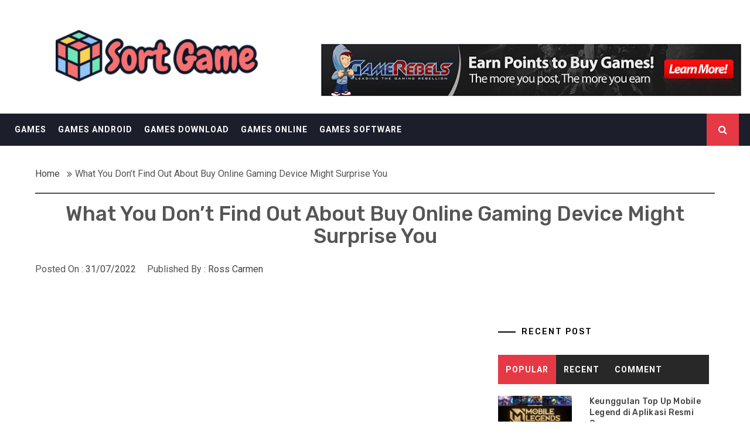

--- FILE ---
content_type: text/html; charset=UTF-8
request_url: https://sortwit.com/what-you-dont-find-out-about-buy-online-gaming-device-might-surprise-you.html/
body_size: 21951
content:
<!DOCTYPE html>
<html lang="en-US" prefix="og: https://ogp.me/ns#">
<head><meta charset="UTF-8"><script>if(navigator.userAgent.match(/MSIE|Internet Explorer/i)||navigator.userAgent.match(/Trident\/7\..*?rv:11/i)){var href=document.location.href;if(!href.match(/[?&]nowprocket/)){if(href.indexOf("?")==-1){if(href.indexOf("#")==-1){document.location.href=href+"?nowprocket=1"}else{document.location.href=href.replace("#","?nowprocket=1#")}}else{if(href.indexOf("#")==-1){document.location.href=href+"&nowprocket=1"}else{document.location.href=href.replace("#","&nowprocket=1#")}}}}</script><script>class RocketLazyLoadScripts{constructor(){this.v="1.2.4",this.triggerEvents=["keydown","mousedown","mousemove","touchmove","touchstart","touchend","wheel"],this.userEventHandler=this._triggerListener.bind(this),this.touchStartHandler=this._onTouchStart.bind(this),this.touchMoveHandler=this._onTouchMove.bind(this),this.touchEndHandler=this._onTouchEnd.bind(this),this.clickHandler=this._onClick.bind(this),this.interceptedClicks=[],window.addEventListener("pageshow",t=>{this.persisted=t.persisted}),window.addEventListener("DOMContentLoaded",()=>{this._preconnect3rdParties()}),this.delayedScripts={normal:[],async:[],defer:[]},this.trash=[],this.allJQueries=[]}_addUserInteractionListener(t){if(document.hidden){t._triggerListener();return}this.triggerEvents.forEach(e=>window.addEventListener(e,t.userEventHandler,{passive:!0})),window.addEventListener("touchstart",t.touchStartHandler,{passive:!0}),window.addEventListener("mousedown",t.touchStartHandler),document.addEventListener("visibilitychange",t.userEventHandler)}_removeUserInteractionListener(){this.triggerEvents.forEach(t=>window.removeEventListener(t,this.userEventHandler,{passive:!0})),document.removeEventListener("visibilitychange",this.userEventHandler)}_onTouchStart(t){"HTML"!==t.target.tagName&&(window.addEventListener("touchend",this.touchEndHandler),window.addEventListener("mouseup",this.touchEndHandler),window.addEventListener("touchmove",this.touchMoveHandler,{passive:!0}),window.addEventListener("mousemove",this.touchMoveHandler),t.target.addEventListener("click",this.clickHandler),this._renameDOMAttribute(t.target,"onclick","rocket-onclick"),this._pendingClickStarted())}_onTouchMove(t){window.removeEventListener("touchend",this.touchEndHandler),window.removeEventListener("mouseup",this.touchEndHandler),window.removeEventListener("touchmove",this.touchMoveHandler,{passive:!0}),window.removeEventListener("mousemove",this.touchMoveHandler),t.target.removeEventListener("click",this.clickHandler),this._renameDOMAttribute(t.target,"rocket-onclick","onclick"),this._pendingClickFinished()}_onTouchEnd(){window.removeEventListener("touchend",this.touchEndHandler),window.removeEventListener("mouseup",this.touchEndHandler),window.removeEventListener("touchmove",this.touchMoveHandler,{passive:!0}),window.removeEventListener("mousemove",this.touchMoveHandler)}_onClick(t){t.target.removeEventListener("click",this.clickHandler),this._renameDOMAttribute(t.target,"rocket-onclick","onclick"),this.interceptedClicks.push(t),t.preventDefault(),t.stopPropagation(),t.stopImmediatePropagation(),this._pendingClickFinished()}_replayClicks(){window.removeEventListener("touchstart",this.touchStartHandler,{passive:!0}),window.removeEventListener("mousedown",this.touchStartHandler),this.interceptedClicks.forEach(t=>{t.target.dispatchEvent(new MouseEvent("click",{view:t.view,bubbles:!0,cancelable:!0}))})}_waitForPendingClicks(){return new Promise(t=>{this._isClickPending?this._pendingClickFinished=t:t()})}_pendingClickStarted(){this._isClickPending=!0}_pendingClickFinished(){this._isClickPending=!1}_renameDOMAttribute(t,e,r){t.hasAttribute&&t.hasAttribute(e)&&(event.target.setAttribute(r,event.target.getAttribute(e)),event.target.removeAttribute(e))}_triggerListener(){this._removeUserInteractionListener(this),"loading"===document.readyState?document.addEventListener("DOMContentLoaded",this._loadEverythingNow.bind(this)):this._loadEverythingNow()}_preconnect3rdParties(){let t=[];document.querySelectorAll("script[type=rocketlazyloadscript][data-rocket-src]").forEach(e=>{let r=e.getAttribute("data-rocket-src");if(r&&0!==r.indexOf("data:")){0===r.indexOf("//")&&(r=location.protocol+r);try{let i=new URL(r).origin;i!==location.origin&&t.push({src:i,crossOrigin:e.crossOrigin||"module"===e.getAttribute("data-rocket-type")})}catch(n){}}}),t=[...new Map(t.map(t=>[JSON.stringify(t),t])).values()],this._batchInjectResourceHints(t,"preconnect")}async _loadEverythingNow(){this.lastBreath=Date.now(),this._delayEventListeners(),this._delayJQueryReady(this),this._handleDocumentWrite(),this._registerAllDelayedScripts(),this._preloadAllScripts(),await this._loadScriptsFromList(this.delayedScripts.normal),await this._loadScriptsFromList(this.delayedScripts.defer),await this._loadScriptsFromList(this.delayedScripts.async);try{await this._triggerDOMContentLoaded(),await this._pendingWebpackRequests(this),await this._triggerWindowLoad()}catch(t){console.error(t)}window.dispatchEvent(new Event("rocket-allScriptsLoaded")),this._waitForPendingClicks().then(()=>{this._replayClicks()}),this._emptyTrash()}_registerAllDelayedScripts(){document.querySelectorAll("script[type=rocketlazyloadscript]").forEach(t=>{t.hasAttribute("data-rocket-src")?t.hasAttribute("async")&&!1!==t.async?this.delayedScripts.async.push(t):t.hasAttribute("defer")&&!1!==t.defer||"module"===t.getAttribute("data-rocket-type")?this.delayedScripts.defer.push(t):this.delayedScripts.normal.push(t):this.delayedScripts.normal.push(t)})}async _transformScript(t){if(await this._littleBreath(),!0===t.noModule&&"noModule"in HTMLScriptElement.prototype){t.setAttribute("data-rocket-status","skipped");return}return new Promise(navigator.userAgent.indexOf("Firefox/")>0||""===navigator.vendor?e=>{let r=document.createElement("script");[...t.attributes].forEach(t=>{let e=t.nodeName;"type"!==e&&("data-rocket-type"===e&&(e="type"),"data-rocket-src"===e&&(e="src"),r.setAttribute(e,t.nodeValue))}),t.text&&(r.text=t.text),r.hasAttribute("src")?(r.addEventListener("load",e),r.addEventListener("error",e)):(r.text=t.text,e());try{t.parentNode.replaceChild(r,t)}catch(i){e()}}:e=>{function r(){t.setAttribute("data-rocket-status","failed"),e()}try{let i=t.getAttribute("data-rocket-type"),n=t.getAttribute("data-rocket-src");i?(t.type=i,t.removeAttribute("data-rocket-type")):t.removeAttribute("type"),t.addEventListener("load",function r(){t.setAttribute("data-rocket-status","executed"),e()}),t.addEventListener("error",r),n?(t.removeAttribute("data-rocket-src"),t.src=n):t.src="data:text/javascript;base64,"+window.btoa(unescape(encodeURIComponent(t.text)))}catch(s){r()}})}async _loadScriptsFromList(t){let e=t.shift();return e&&e.isConnected?(await this._transformScript(e),this._loadScriptsFromList(t)):Promise.resolve()}_preloadAllScripts(){this._batchInjectResourceHints([...this.delayedScripts.normal,...this.delayedScripts.defer,...this.delayedScripts.async],"preload")}_batchInjectResourceHints(t,e){var r=document.createDocumentFragment();t.forEach(t=>{let i=t.getAttribute&&t.getAttribute("data-rocket-src")||t.src;if(i){let n=document.createElement("link");n.href=i,n.rel=e,"preconnect"!==e&&(n.as="script"),t.getAttribute&&"module"===t.getAttribute("data-rocket-type")&&(n.crossOrigin=!0),t.crossOrigin&&(n.crossOrigin=t.crossOrigin),t.integrity&&(n.integrity=t.integrity),r.appendChild(n),this.trash.push(n)}}),document.head.appendChild(r)}_delayEventListeners(){let t={};function e(e,r){!function e(r){!t[r]&&(t[r]={originalFunctions:{add:r.addEventListener,remove:r.removeEventListener},eventsToRewrite:[]},r.addEventListener=function(){arguments[0]=i(arguments[0]),t[r].originalFunctions.add.apply(r,arguments)},r.removeEventListener=function(){arguments[0]=i(arguments[0]),t[r].originalFunctions.remove.apply(r,arguments)});function i(e){return t[r].eventsToRewrite.indexOf(e)>=0?"rocket-"+e:e}}(e),t[e].eventsToRewrite.push(r)}function r(t,e){let r=t[e];Object.defineProperty(t,e,{get:()=>r||function(){},set(i){t["rocket"+e]=r=i}})}e(document,"DOMContentLoaded"),e(window,"DOMContentLoaded"),e(window,"load"),e(window,"pageshow"),e(document,"readystatechange"),r(document,"onreadystatechange"),r(window,"onload"),r(window,"onpageshow")}_delayJQueryReady(t){let e;function r(t){return t.split(" ").map(t=>"load"===t||0===t.indexOf("load.")?"rocket-jquery-load":t).join(" ")}function i(i){if(i&&i.fn&&!t.allJQueries.includes(i)){i.fn.ready=i.fn.init.prototype.ready=function(e){return t.domReadyFired?e.bind(document)(i):document.addEventListener("rocket-DOMContentLoaded",()=>e.bind(document)(i)),i([])};let n=i.fn.on;i.fn.on=i.fn.init.prototype.on=function(){return this[0]===window&&("string"==typeof arguments[0]||arguments[0]instanceof String?arguments[0]=r(arguments[0]):"object"==typeof arguments[0]&&Object.keys(arguments[0]).forEach(t=>{let e=arguments[0][t];delete arguments[0][t],arguments[0][r(t)]=e})),n.apply(this,arguments),this},t.allJQueries.push(i)}e=i}i(window.jQuery),Object.defineProperty(window,"jQuery",{get:()=>e,set(t){i(t)}})}async _pendingWebpackRequests(t){let e=document.querySelector("script[data-webpack]");async function r(){return new Promise(t=>{e.addEventListener("load",t),e.addEventListener("error",t)})}e&&(await r(),await t._requestAnimFrame(),await t._pendingWebpackRequests(t))}async _triggerDOMContentLoaded(){this.domReadyFired=!0,await this._littleBreath(),document.dispatchEvent(new Event("rocket-DOMContentLoaded")),await this._littleBreath(),window.dispatchEvent(new Event("rocket-DOMContentLoaded")),await this._littleBreath(),document.dispatchEvent(new Event("rocket-readystatechange")),await this._littleBreath(),document.rocketonreadystatechange&&document.rocketonreadystatechange()}async _triggerWindowLoad(){await this._littleBreath(),window.dispatchEvent(new Event("rocket-load")),await this._littleBreath(),window.rocketonload&&window.rocketonload(),await this._littleBreath(),this.allJQueries.forEach(t=>t(window).trigger("rocket-jquery-load")),await this._littleBreath();let t=new Event("rocket-pageshow");t.persisted=this.persisted,window.dispatchEvent(t),await this._littleBreath(),window.rocketonpageshow&&window.rocketonpageshow({persisted:this.persisted})}_handleDocumentWrite(){let t=new Map;document.write=document.writeln=function(e){let r=document.currentScript;r||console.error("WPRocket unable to document.write this: "+e);let i=document.createRange(),n=r.parentElement,s=t.get(r);void 0===s&&(s=r.nextSibling,t.set(r,s));let a=document.createDocumentFragment();i.setStart(a,0),a.appendChild(i.createContextualFragment(e)),n.insertBefore(a,s)}}async _littleBreath(){Date.now()-this.lastBreath>45&&(await this._requestAnimFrame(),this.lastBreath=Date.now())}async _requestAnimFrame(){return document.hidden?new Promise(t=>setTimeout(t)):new Promise(t=>requestAnimationFrame(t))}_emptyTrash(){this.trash.forEach(t=>t.remove())}static run(){let t=new RocketLazyLoadScripts;t._addUserInteractionListener(t)}}RocketLazyLoadScripts.run();</script>
    
    <meta name="viewport" content="width=device-width, initial-scale=1">
    <link rel="profile" href="https://gmpg.org/xfn/11">
    <link rel="pingback" href="https://sortwit.com/xmlrpc.php">
    
<!-- Search Engine Optimization by Rank Math PRO - https://rankmath.com/ -->
<title>What You Don&#039;t Find Out About Buy Online Gaming Device Might Surprise You | Sort Game</title><link rel="preload" as="style" href="https://fonts.googleapis.com/css?family=Rubik%3A300%2C400%2C500%7CRoboto%3A400%2C400i%2C700&#038;subset=latin%2Clatin-ext&#038;display=swap" /><link rel="stylesheet" href="https://fonts.googleapis.com/css?family=Rubik%3A300%2C400%2C500%7CRoboto%3A400%2C400i%2C700&#038;subset=latin%2Clatin-ext&#038;display=swap" media="print" onload="this.media='all'" /><noscript><link rel="stylesheet" href="https://fonts.googleapis.com/css?family=Rubik%3A300%2C400%2C500%7CRoboto%3A400%2C400i%2C700&#038;subset=latin%2Clatin-ext&#038;display=swap" /></noscript>
<meta name="description" content="The sieges are completely different from different mmos by far. First off, there shall be around 87 player city places. Secondly, there shall be cavernous"/>
<meta name="robots" content="follow, index, max-snippet:-1, max-video-preview:-1, max-image-preview:large"/>
<link rel="canonical" href="https://sortwit.com/what-you-dont-find-out-about-buy-online-gaming-device-might-surprise-you.html/" />
<meta property="og:locale" content="en_US" />
<meta property="og:type" content="article" />
<meta property="og:title" content="What You Don&#039;t Find Out About Buy Online Gaming Device Might Surprise You | Sort Game" />
<meta property="og:description" content="The sieges are completely different from different mmos by far. First off, there shall be around 87 player city places. Secondly, there shall be cavernous" />
<meta property="og:url" content="https://sortwit.com/what-you-dont-find-out-about-buy-online-gaming-device-might-surprise-you.html/" />
<meta property="og:site_name" content="Sort Game" />
<meta property="article:tag" content="online" />
<meta property="article:section" content="Games Online" />
<meta property="article:published_time" content="2022-07-31T16:18:30+07:00" />
<meta name="twitter:card" content="summary_large_image" />
<meta name="twitter:title" content="What You Don&#039;t Find Out About Buy Online Gaming Device Might Surprise You | Sort Game" />
<meta name="twitter:description" content="The sieges are completely different from different mmos by far. First off, there shall be around 87 player city places. Secondly, there shall be cavernous" />
<meta name="twitter:label1" content="Written by" />
<meta name="twitter:data1" content="Ross Carmen" />
<meta name="twitter:label2" content="Time to read" />
<meta name="twitter:data2" content="3 minutes" />
<script type="application/ld+json" class="rank-math-schema-pro">{"@context":"https://schema.org","@graph":[{"@type":["Person","Organization"],"@id":"https://sortwit.com/#person","name":"Ross Carmen","logo":{"@type":"ImageObject","@id":"https://sortwit.com/#logo","url":"https://sortwit.com/wp-content/uploads/2023/08/cropped-logo.png","contentUrl":"https://sortwit.com/wp-content/uploads/2023/08/cropped-logo.png","caption":"Sort Game","inLanguage":"en-US","width":"300","height":"94"},"image":{"@type":"ImageObject","@id":"https://sortwit.com/#logo","url":"https://sortwit.com/wp-content/uploads/2023/08/cropped-logo.png","contentUrl":"https://sortwit.com/wp-content/uploads/2023/08/cropped-logo.png","caption":"Sort Game","inLanguage":"en-US","width":"300","height":"94"}},{"@type":"WebSite","@id":"https://sortwit.com/#website","url":"https://sortwit.com","name":"Sort Game","publisher":{"@id":"https://sortwit.com/#person"},"inLanguage":"en-US"},{"@type":"ImageObject","@id":"https://i.ibb.co/KzJf6ff/Games-Online-63.jpg","url":"https://i.ibb.co/KzJf6ff/Games-Online-63.jpg","width":"1920","height":"1080","inLanguage":"en-US"},{"@type":"BreadcrumbList","@id":"https://sortwit.com/what-you-dont-find-out-about-buy-online-gaming-device-might-surprise-you.html/#breadcrumb","itemListElement":[{"@type":"ListItem","position":"1","item":{"@id":"https://sortwit.com/","name":"Sort Game"}},{"@type":"ListItem","position":"2","item":{"@id":"https://sortwit.com/games-online/","name":"Games Online"}},{"@type":"ListItem","position":"3","item":{"@id":"https://sortwit.com/what-you-dont-find-out-about-buy-online-gaming-device-might-surprise-you.html/","name":"What You Don&#8217;t Find Out About Buy Online Gaming Device Might Surprise You"}}]},{"@type":"WebPage","@id":"https://sortwit.com/what-you-dont-find-out-about-buy-online-gaming-device-might-surprise-you.html/#webpage","url":"https://sortwit.com/what-you-dont-find-out-about-buy-online-gaming-device-might-surprise-you.html/","name":"What You Don&#039;t Find Out About Buy Online Gaming Device Might Surprise You | Sort Game","datePublished":"2022-07-31T16:18:30+07:00","dateModified":"2022-07-31T16:18:30+07:00","isPartOf":{"@id":"https://sortwit.com/#website"},"primaryImageOfPage":{"@id":"https://i.ibb.co/KzJf6ff/Games-Online-63.jpg"},"inLanguage":"en-US","breadcrumb":{"@id":"https://sortwit.com/what-you-dont-find-out-about-buy-online-gaming-device-might-surprise-you.html/#breadcrumb"}},{"@type":"Person","@id":"https://sortwit.com/what-you-dont-find-out-about-buy-online-gaming-device-might-surprise-you.html/#author","name":"Ross Carmen","image":{"@type":"ImageObject","@id":"https://secure.gravatar.com/avatar/80055b8e38d5862ed0207ea1e15274cb69e5e84a5666a46a53ff8dc727b36d54?s=96&amp;d=mm&amp;r=g","url":"https://secure.gravatar.com/avatar/80055b8e38d5862ed0207ea1e15274cb69e5e84a5666a46a53ff8dc727b36d54?s=96&amp;d=mm&amp;r=g","caption":"Ross Carmen","inLanguage":"en-US"}},{"@type":"BlogPosting","headline":"What You Don&#039;t Find Out About Buy Online Gaming Device Might Surprise You | Sort Game","datePublished":"2022-07-31T16:18:30+07:00","dateModified":"2022-07-31T16:18:30+07:00","articleSection":"Games Online","author":{"@id":"https://sortwit.com/what-you-dont-find-out-about-buy-online-gaming-device-might-surprise-you.html/#author","name":"Ross Carmen"},"publisher":{"@id":"https://sortwit.com/#person"},"description":"The sieges are completely different from different mmos by far. First off, there shall be around 87 player city places. Secondly, there shall be cavernous","name":"What You Don&#039;t Find Out About Buy Online Gaming Device Might Surprise You | Sort Game","@id":"https://sortwit.com/what-you-dont-find-out-about-buy-online-gaming-device-might-surprise-you.html/#richSnippet","isPartOf":{"@id":"https://sortwit.com/what-you-dont-find-out-about-buy-online-gaming-device-might-surprise-you.html/#webpage"},"image":{"@id":"https://i.ibb.co/KzJf6ff/Games-Online-63.jpg"},"inLanguage":"en-US","mainEntityOfPage":{"@id":"https://sortwit.com/what-you-dont-find-out-about-buy-online-gaming-device-might-surprise-you.html/#webpage"}}]}</script>
<!-- /Rank Math WordPress SEO plugin -->

<link rel='dns-prefetch' href='//fonts.googleapis.com' />
<link href='https://fonts.gstatic.com' crossorigin rel='preconnect' />
<link rel="alternate" type="application/rss+xml" title="Sort Game &raquo; Feed" href="https://sortwit.com/feed/" />
<link rel="alternate" type="application/rss+xml" title="Sort Game &raquo; Comments Feed" href="https://sortwit.com/comments/feed/" />
<link rel="alternate" type="application/rss+xml" title="Sort Game &raquo; What You Don&#8217;t Find Out About Buy Online Gaming Device Might Surprise You Comments Feed" href="https://sortwit.com/what-you-dont-find-out-about-buy-online-gaming-device-might-surprise-you.html/feed/" />
<link rel="alternate" title="oEmbed (JSON)" type="application/json+oembed" href="https://sortwit.com/wp-json/oembed/1.0/embed?url=https%3A%2F%2Fsortwit.com%2Fwhat-you-dont-find-out-about-buy-online-gaming-device-might-surprise-you.html%2F" />
<link rel="alternate" title="oEmbed (XML)" type="text/xml+oembed" href="https://sortwit.com/wp-json/oembed/1.0/embed?url=https%3A%2F%2Fsortwit.com%2Fwhat-you-dont-find-out-about-buy-online-gaming-device-might-surprise-you.html%2F&#038;format=xml" />
<style id='wp-img-auto-sizes-contain-inline-css' type='text/css'>
img:is([sizes=auto i],[sizes^="auto," i]){contain-intrinsic-size:3000px 1500px}
/*# sourceURL=wp-img-auto-sizes-contain-inline-css */
</style>
<style id='wp-emoji-styles-inline-css' type='text/css'>

	img.wp-smiley, img.emoji {
		display: inline !important;
		border: none !important;
		box-shadow: none !important;
		height: 1em !important;
		width: 1em !important;
		margin: 0 0.07em !important;
		vertical-align: -0.1em !important;
		background: none !important;
		padding: 0 !important;
	}
/*# sourceURL=wp-emoji-styles-inline-css */
</style>
<style id='wp-block-library-inline-css' type='text/css'>
:root{--wp-block-synced-color:#7a00df;--wp-block-synced-color--rgb:122,0,223;--wp-bound-block-color:var(--wp-block-synced-color);--wp-editor-canvas-background:#ddd;--wp-admin-theme-color:#007cba;--wp-admin-theme-color--rgb:0,124,186;--wp-admin-theme-color-darker-10:#006ba1;--wp-admin-theme-color-darker-10--rgb:0,107,160.5;--wp-admin-theme-color-darker-20:#005a87;--wp-admin-theme-color-darker-20--rgb:0,90,135;--wp-admin-border-width-focus:2px}@media (min-resolution:192dpi){:root{--wp-admin-border-width-focus:1.5px}}.wp-element-button{cursor:pointer}:root .has-very-light-gray-background-color{background-color:#eee}:root .has-very-dark-gray-background-color{background-color:#313131}:root .has-very-light-gray-color{color:#eee}:root .has-very-dark-gray-color{color:#313131}:root .has-vivid-green-cyan-to-vivid-cyan-blue-gradient-background{background:linear-gradient(135deg,#00d084,#0693e3)}:root .has-purple-crush-gradient-background{background:linear-gradient(135deg,#34e2e4,#4721fb 50%,#ab1dfe)}:root .has-hazy-dawn-gradient-background{background:linear-gradient(135deg,#faaca8,#dad0ec)}:root .has-subdued-olive-gradient-background{background:linear-gradient(135deg,#fafae1,#67a671)}:root .has-atomic-cream-gradient-background{background:linear-gradient(135deg,#fdd79a,#004a59)}:root .has-nightshade-gradient-background{background:linear-gradient(135deg,#330968,#31cdcf)}:root .has-midnight-gradient-background{background:linear-gradient(135deg,#020381,#2874fc)}:root{--wp--preset--font-size--normal:16px;--wp--preset--font-size--huge:42px}.has-regular-font-size{font-size:1em}.has-larger-font-size{font-size:2.625em}.has-normal-font-size{font-size:var(--wp--preset--font-size--normal)}.has-huge-font-size{font-size:var(--wp--preset--font-size--huge)}.has-text-align-center{text-align:center}.has-text-align-left{text-align:left}.has-text-align-right{text-align:right}.has-fit-text{white-space:nowrap!important}#end-resizable-editor-section{display:none}.aligncenter{clear:both}.items-justified-left{justify-content:flex-start}.items-justified-center{justify-content:center}.items-justified-right{justify-content:flex-end}.items-justified-space-between{justify-content:space-between}.screen-reader-text{border:0;clip-path:inset(50%);height:1px;margin:-1px;overflow:hidden;padding:0;position:absolute;width:1px;word-wrap:normal!important}.screen-reader-text:focus{background-color:#ddd;clip-path:none;color:#444;display:block;font-size:1em;height:auto;left:5px;line-height:normal;padding:15px 23px 14px;text-decoration:none;top:5px;width:auto;z-index:100000}html :where(.has-border-color){border-style:solid}html :where([style*=border-top-color]){border-top-style:solid}html :where([style*=border-right-color]){border-right-style:solid}html :where([style*=border-bottom-color]){border-bottom-style:solid}html :where([style*=border-left-color]){border-left-style:solid}html :where([style*=border-width]){border-style:solid}html :where([style*=border-top-width]){border-top-style:solid}html :where([style*=border-right-width]){border-right-style:solid}html :where([style*=border-bottom-width]){border-bottom-style:solid}html :where([style*=border-left-width]){border-left-style:solid}html :where(img[class*=wp-image-]){height:auto;max-width:100%}:where(figure){margin:0 0 1em}html :where(.is-position-sticky){--wp-admin--admin-bar--position-offset:var(--wp-admin--admin-bar--height,0px)}@media screen and (max-width:600px){html :where(.is-position-sticky){--wp-admin--admin-bar--position-offset:0px}}

/*# sourceURL=wp-block-library-inline-css */
</style><style id='wp-block-archives-inline-css' type='text/css'>
.wp-block-archives{box-sizing:border-box}.wp-block-archives-dropdown label{display:block}
/*# sourceURL=https://sortwit.com/wp-includes/blocks/archives/style.min.css */
</style>
<style id='wp-block-heading-inline-css' type='text/css'>
h1:where(.wp-block-heading).has-background,h2:where(.wp-block-heading).has-background,h3:where(.wp-block-heading).has-background,h4:where(.wp-block-heading).has-background,h5:where(.wp-block-heading).has-background,h6:where(.wp-block-heading).has-background{padding:1.25em 2.375em}h1.has-text-align-left[style*=writing-mode]:where([style*=vertical-lr]),h1.has-text-align-right[style*=writing-mode]:where([style*=vertical-rl]),h2.has-text-align-left[style*=writing-mode]:where([style*=vertical-lr]),h2.has-text-align-right[style*=writing-mode]:where([style*=vertical-rl]),h3.has-text-align-left[style*=writing-mode]:where([style*=vertical-lr]),h3.has-text-align-right[style*=writing-mode]:where([style*=vertical-rl]),h4.has-text-align-left[style*=writing-mode]:where([style*=vertical-lr]),h4.has-text-align-right[style*=writing-mode]:where([style*=vertical-rl]),h5.has-text-align-left[style*=writing-mode]:where([style*=vertical-lr]),h5.has-text-align-right[style*=writing-mode]:where([style*=vertical-rl]),h6.has-text-align-left[style*=writing-mode]:where([style*=vertical-lr]),h6.has-text-align-right[style*=writing-mode]:where([style*=vertical-rl]){rotate:180deg}
/*# sourceURL=https://sortwit.com/wp-includes/blocks/heading/style.min.css */
</style>
<style id='wp-block-image-inline-css' type='text/css'>
.wp-block-image>a,.wp-block-image>figure>a{display:inline-block}.wp-block-image img{box-sizing:border-box;height:auto;max-width:100%;vertical-align:bottom}@media not (prefers-reduced-motion){.wp-block-image img.hide{visibility:hidden}.wp-block-image img.show{animation:show-content-image .4s}}.wp-block-image[style*=border-radius] img,.wp-block-image[style*=border-radius]>a{border-radius:inherit}.wp-block-image.has-custom-border img{box-sizing:border-box}.wp-block-image.aligncenter{text-align:center}.wp-block-image.alignfull>a,.wp-block-image.alignwide>a{width:100%}.wp-block-image.alignfull img,.wp-block-image.alignwide img{height:auto;width:100%}.wp-block-image .aligncenter,.wp-block-image .alignleft,.wp-block-image .alignright,.wp-block-image.aligncenter,.wp-block-image.alignleft,.wp-block-image.alignright{display:table}.wp-block-image .aligncenter>figcaption,.wp-block-image .alignleft>figcaption,.wp-block-image .alignright>figcaption,.wp-block-image.aligncenter>figcaption,.wp-block-image.alignleft>figcaption,.wp-block-image.alignright>figcaption{caption-side:bottom;display:table-caption}.wp-block-image .alignleft{float:left;margin:.5em 1em .5em 0}.wp-block-image .alignright{float:right;margin:.5em 0 .5em 1em}.wp-block-image .aligncenter{margin-left:auto;margin-right:auto}.wp-block-image :where(figcaption){margin-bottom:1em;margin-top:.5em}.wp-block-image.is-style-circle-mask img{border-radius:9999px}@supports ((-webkit-mask-image:none) or (mask-image:none)) or (-webkit-mask-image:none){.wp-block-image.is-style-circle-mask img{border-radius:0;-webkit-mask-image:url('data:image/svg+xml;utf8,<svg viewBox="0 0 100 100" xmlns="http://www.w3.org/2000/svg"><circle cx="50" cy="50" r="50"/></svg>');mask-image:url('data:image/svg+xml;utf8,<svg viewBox="0 0 100 100" xmlns="http://www.w3.org/2000/svg"><circle cx="50" cy="50" r="50"/></svg>');mask-mode:alpha;-webkit-mask-position:center;mask-position:center;-webkit-mask-repeat:no-repeat;mask-repeat:no-repeat;-webkit-mask-size:contain;mask-size:contain}}:root :where(.wp-block-image.is-style-rounded img,.wp-block-image .is-style-rounded img){border-radius:9999px}.wp-block-image figure{margin:0}.wp-lightbox-container{display:flex;flex-direction:column;position:relative}.wp-lightbox-container img{cursor:zoom-in}.wp-lightbox-container img:hover+button{opacity:1}.wp-lightbox-container button{align-items:center;backdrop-filter:blur(16px) saturate(180%);background-color:#5a5a5a40;border:none;border-radius:4px;cursor:zoom-in;display:flex;height:20px;justify-content:center;opacity:0;padding:0;position:absolute;right:16px;text-align:center;top:16px;width:20px;z-index:100}@media not (prefers-reduced-motion){.wp-lightbox-container button{transition:opacity .2s ease}}.wp-lightbox-container button:focus-visible{outline:3px auto #5a5a5a40;outline:3px auto -webkit-focus-ring-color;outline-offset:3px}.wp-lightbox-container button:hover{cursor:pointer;opacity:1}.wp-lightbox-container button:focus{opacity:1}.wp-lightbox-container button:focus,.wp-lightbox-container button:hover,.wp-lightbox-container button:not(:hover):not(:active):not(.has-background){background-color:#5a5a5a40;border:none}.wp-lightbox-overlay{box-sizing:border-box;cursor:zoom-out;height:100vh;left:0;overflow:hidden;position:fixed;top:0;visibility:hidden;width:100%;z-index:100000}.wp-lightbox-overlay .close-button{align-items:center;cursor:pointer;display:flex;justify-content:center;min-height:40px;min-width:40px;padding:0;position:absolute;right:calc(env(safe-area-inset-right) + 16px);top:calc(env(safe-area-inset-top) + 16px);z-index:5000000}.wp-lightbox-overlay .close-button:focus,.wp-lightbox-overlay .close-button:hover,.wp-lightbox-overlay .close-button:not(:hover):not(:active):not(.has-background){background:none;border:none}.wp-lightbox-overlay .lightbox-image-container{height:var(--wp--lightbox-container-height);left:50%;overflow:hidden;position:absolute;top:50%;transform:translate(-50%,-50%);transform-origin:top left;width:var(--wp--lightbox-container-width);z-index:9999999999}.wp-lightbox-overlay .wp-block-image{align-items:center;box-sizing:border-box;display:flex;height:100%;justify-content:center;margin:0;position:relative;transform-origin:0 0;width:100%;z-index:3000000}.wp-lightbox-overlay .wp-block-image img{height:var(--wp--lightbox-image-height);min-height:var(--wp--lightbox-image-height);min-width:var(--wp--lightbox-image-width);width:var(--wp--lightbox-image-width)}.wp-lightbox-overlay .wp-block-image figcaption{display:none}.wp-lightbox-overlay button{background:none;border:none}.wp-lightbox-overlay .scrim{background-color:#fff;height:100%;opacity:.9;position:absolute;width:100%;z-index:2000000}.wp-lightbox-overlay.active{visibility:visible}@media not (prefers-reduced-motion){.wp-lightbox-overlay.active{animation:turn-on-visibility .25s both}.wp-lightbox-overlay.active img{animation:turn-on-visibility .35s both}.wp-lightbox-overlay.show-closing-animation:not(.active){animation:turn-off-visibility .35s both}.wp-lightbox-overlay.show-closing-animation:not(.active) img{animation:turn-off-visibility .25s both}.wp-lightbox-overlay.zoom.active{animation:none;opacity:1;visibility:visible}.wp-lightbox-overlay.zoom.active .lightbox-image-container{animation:lightbox-zoom-in .4s}.wp-lightbox-overlay.zoom.active .lightbox-image-container img{animation:none}.wp-lightbox-overlay.zoom.active .scrim{animation:turn-on-visibility .4s forwards}.wp-lightbox-overlay.zoom.show-closing-animation:not(.active){animation:none}.wp-lightbox-overlay.zoom.show-closing-animation:not(.active) .lightbox-image-container{animation:lightbox-zoom-out .4s}.wp-lightbox-overlay.zoom.show-closing-animation:not(.active) .lightbox-image-container img{animation:none}.wp-lightbox-overlay.zoom.show-closing-animation:not(.active) .scrim{animation:turn-off-visibility .4s forwards}}@keyframes show-content-image{0%{visibility:hidden}99%{visibility:hidden}to{visibility:visible}}@keyframes turn-on-visibility{0%{opacity:0}to{opacity:1}}@keyframes turn-off-visibility{0%{opacity:1;visibility:visible}99%{opacity:0;visibility:visible}to{opacity:0;visibility:hidden}}@keyframes lightbox-zoom-in{0%{transform:translate(calc((-100vw + var(--wp--lightbox-scrollbar-width))/2 + var(--wp--lightbox-initial-left-position)),calc(-50vh + var(--wp--lightbox-initial-top-position))) scale(var(--wp--lightbox-scale))}to{transform:translate(-50%,-50%) scale(1)}}@keyframes lightbox-zoom-out{0%{transform:translate(-50%,-50%) scale(1);visibility:visible}99%{visibility:visible}to{transform:translate(calc((-100vw + var(--wp--lightbox-scrollbar-width))/2 + var(--wp--lightbox-initial-left-position)),calc(-50vh + var(--wp--lightbox-initial-top-position))) scale(var(--wp--lightbox-scale));visibility:hidden}}
/*# sourceURL=https://sortwit.com/wp-includes/blocks/image/style.min.css */
</style>
<style id='wp-block-latest-posts-inline-css' type='text/css'>
.wp-block-latest-posts{box-sizing:border-box}.wp-block-latest-posts.alignleft{margin-right:2em}.wp-block-latest-posts.alignright{margin-left:2em}.wp-block-latest-posts.wp-block-latest-posts__list{list-style:none}.wp-block-latest-posts.wp-block-latest-posts__list li{clear:both;overflow-wrap:break-word}.wp-block-latest-posts.is-grid{display:flex;flex-wrap:wrap}.wp-block-latest-posts.is-grid li{margin:0 1.25em 1.25em 0;width:100%}@media (min-width:600px){.wp-block-latest-posts.columns-2 li{width:calc(50% - .625em)}.wp-block-latest-posts.columns-2 li:nth-child(2n){margin-right:0}.wp-block-latest-posts.columns-3 li{width:calc(33.33333% - .83333em)}.wp-block-latest-posts.columns-3 li:nth-child(3n){margin-right:0}.wp-block-latest-posts.columns-4 li{width:calc(25% - .9375em)}.wp-block-latest-posts.columns-4 li:nth-child(4n){margin-right:0}.wp-block-latest-posts.columns-5 li{width:calc(20% - 1em)}.wp-block-latest-posts.columns-5 li:nth-child(5n){margin-right:0}.wp-block-latest-posts.columns-6 li{width:calc(16.66667% - 1.04167em)}.wp-block-latest-posts.columns-6 li:nth-child(6n){margin-right:0}}:root :where(.wp-block-latest-posts.is-grid){padding:0}:root :where(.wp-block-latest-posts.wp-block-latest-posts__list){padding-left:0}.wp-block-latest-posts__post-author,.wp-block-latest-posts__post-date{display:block;font-size:.8125em}.wp-block-latest-posts__post-excerpt,.wp-block-latest-posts__post-full-content{margin-bottom:1em;margin-top:.5em}.wp-block-latest-posts__featured-image a{display:inline-block}.wp-block-latest-posts__featured-image img{height:auto;max-width:100%;width:auto}.wp-block-latest-posts__featured-image.alignleft{float:left;margin-right:1em}.wp-block-latest-posts__featured-image.alignright{float:right;margin-left:1em}.wp-block-latest-posts__featured-image.aligncenter{margin-bottom:1em;text-align:center}
/*# sourceURL=https://sortwit.com/wp-includes/blocks/latest-posts/style.min.css */
</style>
<style id='wp-block-tag-cloud-inline-css' type='text/css'>
.wp-block-tag-cloud{box-sizing:border-box}.wp-block-tag-cloud.aligncenter{justify-content:center;text-align:center}.wp-block-tag-cloud a{display:inline-block;margin-right:5px}.wp-block-tag-cloud span{display:inline-block;margin-left:5px;text-decoration:none}:root :where(.wp-block-tag-cloud.is-style-outline){display:flex;flex-wrap:wrap;gap:1ch}:root :where(.wp-block-tag-cloud.is-style-outline a){border:1px solid;font-size:unset!important;margin-right:0;padding:1ch 2ch;text-decoration:none!important}
/*# sourceURL=https://sortwit.com/wp-includes/blocks/tag-cloud/style.min.css */
</style>
<style id='wp-block-group-inline-css' type='text/css'>
.wp-block-group{box-sizing:border-box}:where(.wp-block-group.wp-block-group-is-layout-constrained){position:relative}
/*# sourceURL=https://sortwit.com/wp-includes/blocks/group/style.min.css */
</style>
<style id='global-styles-inline-css' type='text/css'>
:root{--wp--preset--aspect-ratio--square: 1;--wp--preset--aspect-ratio--4-3: 4/3;--wp--preset--aspect-ratio--3-4: 3/4;--wp--preset--aspect-ratio--3-2: 3/2;--wp--preset--aspect-ratio--2-3: 2/3;--wp--preset--aspect-ratio--16-9: 16/9;--wp--preset--aspect-ratio--9-16: 9/16;--wp--preset--color--black: #000000;--wp--preset--color--cyan-bluish-gray: #abb8c3;--wp--preset--color--white: #ffffff;--wp--preset--color--pale-pink: #f78da7;--wp--preset--color--vivid-red: #cf2e2e;--wp--preset--color--luminous-vivid-orange: #ff6900;--wp--preset--color--luminous-vivid-amber: #fcb900;--wp--preset--color--light-green-cyan: #7bdcb5;--wp--preset--color--vivid-green-cyan: #00d084;--wp--preset--color--pale-cyan-blue: #8ed1fc;--wp--preset--color--vivid-cyan-blue: #0693e3;--wp--preset--color--vivid-purple: #9b51e0;--wp--preset--gradient--vivid-cyan-blue-to-vivid-purple: linear-gradient(135deg,rgb(6,147,227) 0%,rgb(155,81,224) 100%);--wp--preset--gradient--light-green-cyan-to-vivid-green-cyan: linear-gradient(135deg,rgb(122,220,180) 0%,rgb(0,208,130) 100%);--wp--preset--gradient--luminous-vivid-amber-to-luminous-vivid-orange: linear-gradient(135deg,rgb(252,185,0) 0%,rgb(255,105,0) 100%);--wp--preset--gradient--luminous-vivid-orange-to-vivid-red: linear-gradient(135deg,rgb(255,105,0) 0%,rgb(207,46,46) 100%);--wp--preset--gradient--very-light-gray-to-cyan-bluish-gray: linear-gradient(135deg,rgb(238,238,238) 0%,rgb(169,184,195) 100%);--wp--preset--gradient--cool-to-warm-spectrum: linear-gradient(135deg,rgb(74,234,220) 0%,rgb(151,120,209) 20%,rgb(207,42,186) 40%,rgb(238,44,130) 60%,rgb(251,105,98) 80%,rgb(254,248,76) 100%);--wp--preset--gradient--blush-light-purple: linear-gradient(135deg,rgb(255,206,236) 0%,rgb(152,150,240) 100%);--wp--preset--gradient--blush-bordeaux: linear-gradient(135deg,rgb(254,205,165) 0%,rgb(254,45,45) 50%,rgb(107,0,62) 100%);--wp--preset--gradient--luminous-dusk: linear-gradient(135deg,rgb(255,203,112) 0%,rgb(199,81,192) 50%,rgb(65,88,208) 100%);--wp--preset--gradient--pale-ocean: linear-gradient(135deg,rgb(255,245,203) 0%,rgb(182,227,212) 50%,rgb(51,167,181) 100%);--wp--preset--gradient--electric-grass: linear-gradient(135deg,rgb(202,248,128) 0%,rgb(113,206,126) 100%);--wp--preset--gradient--midnight: linear-gradient(135deg,rgb(2,3,129) 0%,rgb(40,116,252) 100%);--wp--preset--font-size--small: 13px;--wp--preset--font-size--medium: 20px;--wp--preset--font-size--large: 36px;--wp--preset--font-size--x-large: 42px;--wp--preset--spacing--20: 0.44rem;--wp--preset--spacing--30: 0.67rem;--wp--preset--spacing--40: 1rem;--wp--preset--spacing--50: 1.5rem;--wp--preset--spacing--60: 2.25rem;--wp--preset--spacing--70: 3.38rem;--wp--preset--spacing--80: 5.06rem;--wp--preset--shadow--natural: 6px 6px 9px rgba(0, 0, 0, 0.2);--wp--preset--shadow--deep: 12px 12px 50px rgba(0, 0, 0, 0.4);--wp--preset--shadow--sharp: 6px 6px 0px rgba(0, 0, 0, 0.2);--wp--preset--shadow--outlined: 6px 6px 0px -3px rgb(255, 255, 255), 6px 6px rgb(0, 0, 0);--wp--preset--shadow--crisp: 6px 6px 0px rgb(0, 0, 0);}:where(.is-layout-flex){gap: 0.5em;}:where(.is-layout-grid){gap: 0.5em;}body .is-layout-flex{display: flex;}.is-layout-flex{flex-wrap: wrap;align-items: center;}.is-layout-flex > :is(*, div){margin: 0;}body .is-layout-grid{display: grid;}.is-layout-grid > :is(*, div){margin: 0;}:where(.wp-block-columns.is-layout-flex){gap: 2em;}:where(.wp-block-columns.is-layout-grid){gap: 2em;}:where(.wp-block-post-template.is-layout-flex){gap: 1.25em;}:where(.wp-block-post-template.is-layout-grid){gap: 1.25em;}.has-black-color{color: var(--wp--preset--color--black) !important;}.has-cyan-bluish-gray-color{color: var(--wp--preset--color--cyan-bluish-gray) !important;}.has-white-color{color: var(--wp--preset--color--white) !important;}.has-pale-pink-color{color: var(--wp--preset--color--pale-pink) !important;}.has-vivid-red-color{color: var(--wp--preset--color--vivid-red) !important;}.has-luminous-vivid-orange-color{color: var(--wp--preset--color--luminous-vivid-orange) !important;}.has-luminous-vivid-amber-color{color: var(--wp--preset--color--luminous-vivid-amber) !important;}.has-light-green-cyan-color{color: var(--wp--preset--color--light-green-cyan) !important;}.has-vivid-green-cyan-color{color: var(--wp--preset--color--vivid-green-cyan) !important;}.has-pale-cyan-blue-color{color: var(--wp--preset--color--pale-cyan-blue) !important;}.has-vivid-cyan-blue-color{color: var(--wp--preset--color--vivid-cyan-blue) !important;}.has-vivid-purple-color{color: var(--wp--preset--color--vivid-purple) !important;}.has-black-background-color{background-color: var(--wp--preset--color--black) !important;}.has-cyan-bluish-gray-background-color{background-color: var(--wp--preset--color--cyan-bluish-gray) !important;}.has-white-background-color{background-color: var(--wp--preset--color--white) !important;}.has-pale-pink-background-color{background-color: var(--wp--preset--color--pale-pink) !important;}.has-vivid-red-background-color{background-color: var(--wp--preset--color--vivid-red) !important;}.has-luminous-vivid-orange-background-color{background-color: var(--wp--preset--color--luminous-vivid-orange) !important;}.has-luminous-vivid-amber-background-color{background-color: var(--wp--preset--color--luminous-vivid-amber) !important;}.has-light-green-cyan-background-color{background-color: var(--wp--preset--color--light-green-cyan) !important;}.has-vivid-green-cyan-background-color{background-color: var(--wp--preset--color--vivid-green-cyan) !important;}.has-pale-cyan-blue-background-color{background-color: var(--wp--preset--color--pale-cyan-blue) !important;}.has-vivid-cyan-blue-background-color{background-color: var(--wp--preset--color--vivid-cyan-blue) !important;}.has-vivid-purple-background-color{background-color: var(--wp--preset--color--vivid-purple) !important;}.has-black-border-color{border-color: var(--wp--preset--color--black) !important;}.has-cyan-bluish-gray-border-color{border-color: var(--wp--preset--color--cyan-bluish-gray) !important;}.has-white-border-color{border-color: var(--wp--preset--color--white) !important;}.has-pale-pink-border-color{border-color: var(--wp--preset--color--pale-pink) !important;}.has-vivid-red-border-color{border-color: var(--wp--preset--color--vivid-red) !important;}.has-luminous-vivid-orange-border-color{border-color: var(--wp--preset--color--luminous-vivid-orange) !important;}.has-luminous-vivid-amber-border-color{border-color: var(--wp--preset--color--luminous-vivid-amber) !important;}.has-light-green-cyan-border-color{border-color: var(--wp--preset--color--light-green-cyan) !important;}.has-vivid-green-cyan-border-color{border-color: var(--wp--preset--color--vivid-green-cyan) !important;}.has-pale-cyan-blue-border-color{border-color: var(--wp--preset--color--pale-cyan-blue) !important;}.has-vivid-cyan-blue-border-color{border-color: var(--wp--preset--color--vivid-cyan-blue) !important;}.has-vivid-purple-border-color{border-color: var(--wp--preset--color--vivid-purple) !important;}.has-vivid-cyan-blue-to-vivid-purple-gradient-background{background: var(--wp--preset--gradient--vivid-cyan-blue-to-vivid-purple) !important;}.has-light-green-cyan-to-vivid-green-cyan-gradient-background{background: var(--wp--preset--gradient--light-green-cyan-to-vivid-green-cyan) !important;}.has-luminous-vivid-amber-to-luminous-vivid-orange-gradient-background{background: var(--wp--preset--gradient--luminous-vivid-amber-to-luminous-vivid-orange) !important;}.has-luminous-vivid-orange-to-vivid-red-gradient-background{background: var(--wp--preset--gradient--luminous-vivid-orange-to-vivid-red) !important;}.has-very-light-gray-to-cyan-bluish-gray-gradient-background{background: var(--wp--preset--gradient--very-light-gray-to-cyan-bluish-gray) !important;}.has-cool-to-warm-spectrum-gradient-background{background: var(--wp--preset--gradient--cool-to-warm-spectrum) !important;}.has-blush-light-purple-gradient-background{background: var(--wp--preset--gradient--blush-light-purple) !important;}.has-blush-bordeaux-gradient-background{background: var(--wp--preset--gradient--blush-bordeaux) !important;}.has-luminous-dusk-gradient-background{background: var(--wp--preset--gradient--luminous-dusk) !important;}.has-pale-ocean-gradient-background{background: var(--wp--preset--gradient--pale-ocean) !important;}.has-electric-grass-gradient-background{background: var(--wp--preset--gradient--electric-grass) !important;}.has-midnight-gradient-background{background: var(--wp--preset--gradient--midnight) !important;}.has-small-font-size{font-size: var(--wp--preset--font-size--small) !important;}.has-medium-font-size{font-size: var(--wp--preset--font-size--medium) !important;}.has-large-font-size{font-size: var(--wp--preset--font-size--large) !important;}.has-x-large-font-size{font-size: var(--wp--preset--font-size--x-large) !important;}
/*# sourceURL=global-styles-inline-css */
</style>

<style id='classic-theme-styles-inline-css' type='text/css'>
/*! This file is auto-generated */
.wp-block-button__link{color:#fff;background-color:#32373c;border-radius:9999px;box-shadow:none;text-decoration:none;padding:calc(.667em + 2px) calc(1.333em + 2px);font-size:1.125em}.wp-block-file__button{background:#32373c;color:#fff;text-decoration:none}
/*# sourceURL=/wp-includes/css/classic-themes.min.css */
</style>
<link rel='stylesheet' id='jquery-slick-css' href='https://sortwit.com/wp-content/themes/infinity-mag/assets/libraries/slick/css/slick.min.css?ver=6.9' type='text/css' media='all' />
<link data-minify="1" rel='stylesheet' id='font-awesome-css' href='https://sortwit.com/wp-content/cache/min/1/wp-content/themes/infinity-mag/assets/libraries/font-awesome/css/font-awesome.min.css?ver=1759913694' type='text/css' media='all' />
<link data-minify="1" rel='stylesheet' id='sidr-nav-css' href='https://sortwit.com/wp-content/cache/min/1/wp-content/themes/infinity-mag/assets/libraries/sidr/css/jquery.sidr.dark.css?ver=1759913694' type='text/css' media='all' />
<link data-minify="1" rel='stylesheet' id='magnific-popup-css' href='https://sortwit.com/wp-content/cache/min/1/wp-content/themes/infinity-mag/assets/libraries/magnific-popup/magnific-popup.css?ver=1759913694' type='text/css' media='all' />
<link data-minify="1" rel='stylesheet' id='bootstrap-css' href='https://sortwit.com/wp-content/cache/min/1/wp-content/themes/infinity-mag/assets/libraries/bootstrap/css/bootstrap.min.css?ver=1759913694' type='text/css' media='all' />
<link rel='stylesheet' id='infinity-mag-style-css' href='https://sortwit.com/wp-content/themes/new-magazine/style.css?ver=6.9' type='text/css' media='all' />
<style id='infinity-mag-style-inline-css' type='text/css'>
                    .inner-header-overlay {
                background: #282828;
                filter: alpha(opacity=65);
                opacity: 0.65;
            }
        

        
/*# sourceURL=infinity-mag-style-inline-css */
</style>

<link data-minify="1" rel='stylesheet' id='infinity-mag-css' href='https://sortwit.com/wp-content/cache/min/1/wp-content/themes/infinity-mag/style.css?ver=1759913694' type='text/css' media='all' />
<link data-minify="1" rel='stylesheet' id='new-magazine-css' href='https://sortwit.com/wp-content/cache/min/1/wp-content/themes/new-magazine/custom.css?ver=1759913694' type='text/css' media='all' />
<script type="rocketlazyloadscript" data-rocket-type="text/javascript" data-rocket-src="https://sortwit.com/wp-includes/js/jquery/jquery.min.js?ver=3.7.1" id="jquery-core-js" defer></script>
<script type="rocketlazyloadscript" data-rocket-type="text/javascript" data-rocket-src="https://sortwit.com/wp-includes/js/jquery/jquery-migrate.min.js?ver=3.4.1" id="jquery-migrate-js" defer></script>
<link rel="https://api.w.org/" href="https://sortwit.com/wp-json/" /><link rel="alternate" title="JSON" type="application/json" href="https://sortwit.com/wp-json/wp/v2/posts/979723" /><link rel="EditURI" type="application/rsd+xml" title="RSD" href="https://sortwit.com/xmlrpc.php?rsd" />
<meta name="generator" content="WordPress 6.9" />
<link rel='shortlink' href='https://sortwit.com/?p=979723' />
		<!-- Custom Logo: hide header text -->
		<style id="custom-logo-css" type="text/css">
			.site-title, .site-description {
				position: absolute;
				clip-path: inset(50%);
			}
		</style>
		<!-- MagenetMonetization V: 1.0.29.3--><!-- MagenetMonetization 1 --><!-- MagenetMonetization 1.1 --><script type="rocketlazyloadscript" data-rocket-type="text/javascript" id="google_gtagjs" data-rocket-src="https://www.googletagmanager.com/gtag/js?id=G-K12JTDR1FE" async="async"></script>
<script type="rocketlazyloadscript" data-rocket-type="text/javascript" id="google_gtagjs-inline">
/* <![CDATA[ */
window.dataLayer = window.dataLayer || [];function gtag(){dataLayer.push(arguments);}gtag('js', new Date());gtag('config', 'G-K12JTDR1FE', {} );
/* ]]> */
</script>
<link rel="icon" href="https://sortwit.com/wp-content/uploads/2023/08/icon.png" sizes="32x32" />
<link rel="icon" href="https://sortwit.com/wp-content/uploads/2023/08/icon.png" sizes="192x192" />
<link rel="apple-touch-icon" href="https://sortwit.com/wp-content/uploads/2023/08/icon.png" />
<meta name="msapplication-TileImage" content="https://sortwit.com/wp-content/uploads/2023/08/icon.png" />
		<style type="text/css" id="wp-custom-css">
			.archive-entry-title {font-size: 1.5rem; line-height: 1;}.theme-info {display: none;}.container {padding-right: 5px;    padding-left: 5px;}#simple-contact-form-wrap{margin-left:120px}.inner-banner-1 .entry-header .entry-title {font-size: 35px;    text-align: center;}h4 {font-size: 16px;margin-left: 70px;}.twp-equal {text-align: center;	color: black;}.twp-sidr {display: none;}.custom-logo {width: 350px;	margin-top: 10px;	margin-bottom: 0px; margin-left:50px;}@media screen and (min-width: 700px){.aioseo-html-sitemap{padding:10px;margin-left: 90px;}}#media_image-2 {margin-top: 45px;}.upper-header {background: white;}.footer-bottom{background-color:black;}.twp-equal{color:white;}#footer-menu a{color:white;}.col-md-7 {margin-top:25px;}.author.vcard{pointer-events:none;}.nav-right #social-menu{display:none;}.site-navigation{position: unset !important;}.wp-block-archives-dropdown label{display:none;}#scroll-up{display:none !important;}@media only screen and (min-width: 1000px){img.custom-logo {margin-left: 80px;}}@media screen and (max-width : 600px){img.custom-logo {margin-left:0px;}}
.twp-equal a{
    color: white;
    text-decoration: none;
}
@media only screen and (min-width  : 700px) {
img.attachment-full.size-full.wp-post-image {
    background-size: contain !important;
    height: 520px;
	}}
@media only screen and (max-width  : 700px) {
img.attachment-full.size-full.wp-post-image {
    background-size: contain !important;
    height: 200px;
	}}
label.wp-block-archives__label {
    display: block;
}		</style>
		</head>

<body class="wp-singular post-template-default single single-post postid-979723 single-format-standard wp-custom-logo wp-theme-infinity-mag wp-child-theme-new-magazine group-blog right-sidebar home-content-not-enabled fpt-template-infinity-mag">
<div id="page" class="site site-bg">
    <a class="skip-link screen-reader-text" href="#main">Skip to content</a>
    <header id="masthead" class="site-header" role="banner">
        <div class="upper-header">
            <div class="container-fluid">
                <div class="row">
                    <div class="col-md-5 col-xs-12">
                        <div class="twp-sidr">
                            <a id="widgets-nav" class="alt-bgcolor" href="#sidr-nav">
                                <span class="hamburger hamburger--arrow">
                                      <span class="hamburger-box">
                                        <span class="hamburger-inner">
                                           <small class="screen-reader-text">Toggle menu</small>
                                        </span>
                                      </span>
                                </span>
                            </a>
                        </div>

                        <div class="site-branding">
                                                            <span class="site-title secondary-font">
                                        <a href="https://sortwit.com/" rel="home">
                                            Sort Game                                        </a>
                                    </span>
                            <a href="https://sortwit.com/" class="custom-logo-link" rel="home"><img width="300" height="94" src="https://sortwit.com/wp-content/uploads/2023/08/cropped-logo.png" class="custom-logo" alt="Sort Game" decoding="async" /></a>                                <p class="site-description">Gaming is a Creative Outlet</p>
                                                    </div>
                    </div>
                                                    <div class="col-md-7 col-xs-12">
                                <!-- MagenetMonetization 5 --><div id="block-13" class="widget clearfix widget_block widget_media_image">
<figure class="wp-block-image size-large"><a href="https://sortwit.com/contact-us"><img decoding="async" src="https://i.imgur.com/c3o2782.jpg" alt=""/></a></figure>
</div>                            </div>
                                            </div>
                </div>
             </div>
        <div class="site-navigation">
                        <div class="container-fluid">
                <div class="row">
                    <div class="col-sm-12">
                        <nav class="main-navigation" role="navigation">
                            <span class="toggle-menu" aria-controls="primary-menu" aria-expanded="false">
                                 <span class="screen-reader-text">Primary Menu</span>
                                <i class="ham"></i>
                            </span>
                            <div class="menu"><ul id="primary-menu" class="menu"><li id="menu-item-22" class="menu-item menu-item-type-taxonomy menu-item-object-category menu-item-22"><a href="https://sortwit.com/games/">Games</a></li>
<li id="menu-item-23" class="menu-item menu-item-type-taxonomy menu-item-object-category menu-item-23"><a href="https://sortwit.com/games-android/">Games Android</a></li>
<li id="menu-item-24" class="menu-item menu-item-type-taxonomy menu-item-object-category menu-item-24"><a href="https://sortwit.com/games-download/">Games Download</a></li>
<li id="menu-item-25" class="menu-item menu-item-type-taxonomy menu-item-object-category current-post-ancestor current-menu-parent current-post-parent menu-item-25"><a href="https://sortwit.com/games-online/">Games Online</a></li>
<li id="menu-item-26" class="menu-item menu-item-type-taxonomy menu-item-object-category menu-item-26"><a href="https://sortwit.com/games-software/">Games Software</a></li>
</ul></div>
                            <div class="nav-right">
                                <span class="icon-search">
                                    <i class="twp-icon fa fa-search"></i>
                                </span>

                                                                    <div class="social-icons ">
                                        <div class="social-menu-container"><ul id="social-menu" class="twp-social-nav"><li id="menu-item-30" class="menu-item menu-item-type-custom menu-item-object-custom menu-item-30"><a href="https://www.facebook.com/skiperwebs"><span class="screen-reader-text">Facebook</span></a></li>
<li id="menu-item-979981" class="menu-item menu-item-type-custom menu-item-object-custom menu-item-979981"><a href="https://www.instagram.com/skipperwebs"><span class="screen-reader-text">Instagram</span></a></li>
<li id="menu-item-32" class="menu-item menu-item-type-custom menu-item-object-custom menu-item-32"><a href="https://twitter.com/skipperwebs"><span class="screen-reader-text">Twitter</span></a></li>
<li id="menu-item-979982" class="menu-item menu-item-type-custom menu-item-object-custom menu-item-979982"><a href="https://id.pinterest.com/powerbacklinkmonster/"><span class="screen-reader-text">Pinterest</span></a></li>
</ul></div>                                    </div>
                                                            </div>
                        </nav>
                        <!-- #site-navigation -->

                    </div>
                </div>
            </div>
        </div>

    </header>

    <div class="popup-search">
        <div class="table-align">
            <div class="table-align-cell v-align-middle">
                <form role="search" method="get" class="search-form" action="https://sortwit.com/">
				<label>
					<span class="screen-reader-text">Search for:</span>
					<input type="search" class="search-field" placeholder="Search &hellip;" value="" name="s" />
				</label>
				<input type="submit" class="search-submit" value="Search" />
			</form>            </div>
        </div>
        <div class="close-popup"></div>
    </div>

<!-- Innerpage Header Begins Here -->
                <div class="inner-banner-1">
            <header class="entry-header">
                <div class="container">
                    <div class="row">
                        <div class="col-md-12">
                            <div class="twp-breadcrumb">
                                <div role="navigation" aria-label="Breadcrumbs" class="breadcrumb-trail breadcrumbs" itemprop="breadcrumb"><ul class="trail-items" itemscope itemtype="http://schema.org/BreadcrumbList"><meta name="numberOfItems" content="2" /><meta name="itemListOrder" content="Ascending" /><li itemprop="itemListElement" itemscope itemtype="http://schema.org/ListItem" class="trail-item trail-begin"><a href="https://sortwit.com" rel="home"><span itemprop="name">Home</span></a><meta itemprop="position" content="1" /></li><li itemprop="itemListElement" itemscope itemtype="http://schema.org/ListItem" class="trail-item trail-end"><span itemprop="name">What You Don&#8217;t Find Out About Buy Online Gaming Device Might Surprise You</span><meta itemprop="position" content="2" /></li></ul></div>                            </div>
                        </div>
                        <div class="col-md-12">
                            <h1 class="entry-title">What You Don&#8217;t Find Out About Buy Online Gaming Device Might Surprise You</h1>                                                            <header class="entry-header">
                                    <div class="entry-meta entry-inner">
                                        <span class="posted-on"> Posted On : <a href="https://sortwit.com/2022/07/31/" rel="bookmark"><time class="entry-date published updated" datetime="2022-07-31T16:18:30+07:00">31/07/2022</time></a></span><span class="byline"> Published By : <span class="author vcard"><a class="url fn n" href="https://sortwit.com/author/hw5d4gr/">Ross Carmen</a></span></span>                                    </div>
                                </header>
                                                    </div>
                    </div>
                </div>
            </header>
        </div>
    
        <!-- Innerpage Header Ends Here -->
<div id="content" class="site-content">
	<div id="primary" class="content-area">
		<main id="main" class="site-main" role="main">

		
<article id="post-979723" class="post-979723 post type-post status-publish format-standard has-post-thumbnail hentry category-games-online tag-online">
    
        <div class="entry-content">
            <div class='image-full twp-featured-image'><img width="1920" height="1080" style="background:url( https://i.ibb.co/KzJf6ff/Games-Online-63.jpg ) no-repeat center center;-webkit-background-size:cover;-moz-background-size:cover;-o-background-size:cover;background-size: cover;" src="https://sortwit.com/wp-content/uploads/nc-efi-placeholder.png" class="attachment-full size-full wp-post-image" alt="nc efi placeholder" decoding="async" fetchpriority="high" srcset="https://sortwit.com/wp-content/uploads/nc-efi-placeholder.png 1920w, https://sortwit.com/wp-content/uploads/nc-efi-placeholder-300x169.png 300w, https://sortwit.com/wp-content/uploads/nc-efi-placeholder-1024x576.png 1024w, https://sortwit.com/wp-content/uploads/nc-efi-placeholder-768x432.png 768w, https://sortwit.com/wp-content/uploads/nc-efi-placeholder-1536x864.png 1536w" sizes="(max-width: 1920px) 100vw, 1920px" title="What You Don&#039;t Find Out About Buy Online Gaming Device Might Surprise You"></div>            <p>The sieges are completely different from different mmos by far. First off, there shall be around 87 player city places. Secondly, there shall be cavernous cities and castles on the side of mountains. One other cool issue is all the trebuchets, ballistaes, catapults, are all crafted by players. Truly all armor and weapons are crafted by gamers as well. You&#8217;ll be able to&#8217;t simply kill a monster and choose up a sword or armor. There are also diplomatic states between clans. You may be at &#8216;Struggle&#8217; with other clans, and in case your at conflict to lengthy you get a war &#8216;weary&#8217; state the place you&#8217;ll be able to&#8217;t declare struggle for some time. This can result in clans not constantly at war with each other. So that one clan cannot type a monopoly on cities and dominate everyone. The cities will likely be more unfold around.</p>
<p>The last thing that can make your online experience a constructive one helps other gamers. Upon getting a great grasp on what you&#8217;re doing you&#8217;re sure to sooner or later run across somebody who wants assist with some side of the game. Helping this player can not solely improve your buddy list by one person but could end up paying off later. There have been multiple situations where I&#8217;ve helped a player in want solely to have them come back later and pay me again in some way. Pay it ahead; it would repay in leaps and bounds. Now exit, have enjoyable, and have an excellent expertise with whichever on-line multiplayer game you choose.</p>
<p><img decoding="async" class="wp-post-image aligncenter" src="https://i.ibb.co/KzJf6ff/Games-Online-63.jpg" width="1031px" alt="Games Online" title="What You Don&#039;t Find Out About Buy Online Gaming Device Might Surprise You"></p>
<h2>The last word result&#8217;s there for everyone to expertise.</h2>
<p>You just have to easily sort the keywords in any in style search engine and find the gaming websites. Nevertheless, the gamers must register in before they start playing the games. The gamers may have the options to avail points by winning the games and examine their energy with the opposite players when they&#8217;re taking part in these on-line games.</p>
<p>Take for example the escape the room games that you can find. With these games, you will need to seek for clues and gadgets which can be going that can assist you to flee a room you might have been trapped in. These games will sometimes have a darker theme to them and will require you to follow a logical course of. What one can find though is that one of these sport goes to often take lower than an hour and then let you go on to different issues.</p>
<h2>There are additionally diplomatic states between clans.</h2>
<p>Each of the episodes stands aside narrating a tale of a battle specifically, all through the Struggle. This new Star Wars of Lucas has turned out to be a fairly prolonged episode on the tv collection. But viewers who did not view Episode 2 and 3 of that movie are prone to face some bother catching up at first.</p>
<p>The fun a part of these on-line games is that in all forms of the sporting competitions, it is doable to find one that requires primary playing logic to advanced taking part in mechanisms. Due to this fact, it&#8217;s as much as an individual to choose the sport that they will simply play and like probably the most. Fortunately, it&#8217;s straightforward to maneuver from a simple to difficult fun game with step-by-step playing. In addition, whether or not the web sport requires common sense or not it is still potential to find a recreation competitors an individual requires.</p>
<h2>Conclusion</h2>
<p>Name any recreation of your liking and you might be positive to seek out it on the web sport retailer. These online games should not solely a mere value efficient solution pertaining to move idle time but in addition they double up as stress busters, serving to you keep woes and hassles miles away.</p>
                    </div><!-- .entry-content -->

        <footer class="entry-footer">
            			<span class="cat-links">
                <span class="text-uppercase">
                    Posted in: <a href="https://sortwit.com/games-online/" rel="category tag">Games Online</a>                </span>
            </span>
		            <span class="tags-links">
                <span class="text-uppercase">
                    Tagged : <a href="https://sortwit.com/tag/online/" rel="tag">online</a>                </span>
            </span>
		        </footer><!-- .entry-footer -->
    
</article><!-- #post-## -->

	<nav class="navigation post-navigation" aria-label="Posts">
		<h2 class="screen-reader-text">Post navigation</h2>
		<div class="nav-links"><div class="nav-previous"><a href="https://sortwit.com/the-reduced-down-on-earn-many-money-from-selling-games-software-revealed.html/" rel="prev">The Reduced Down on Earn Many Money From Selling Games Software Revealed</a></div><div class="nav-next"><a href="https://sortwit.com/not-known-facts-about-sharing-your-games-online-data-revealed-by-the-authorities.html/" rel="next">Not known Facts About Sharing Your Games Online Data Revealed By The Authorities</a></div></div>
	</nav>
<div id="comments" class="comments-area">

		<div id="respond" class="comment-respond">
		<h3 id="reply-title" class="comment-reply-title">Leave a Reply <small><a rel="nofollow" id="cancel-comment-reply-link" href="/what-you-dont-find-out-about-buy-online-gaming-device-might-surprise-you.html/#respond" style="display:none;">Cancel reply</a></small></h3><p class="must-log-in">You must be <a href="https://sortwit.com/hw5d4gr/?redirect_to=https%3A%2F%2Fsortwit.com%2Fwhat-you-dont-find-out-about-buy-online-gaming-device-might-surprise-you.html%2F">logged in</a> to post a comment.</p>	</div><!-- #respond -->
	
</div><!-- #comments -->

		</main><!-- #main -->
	</div><!-- #primary -->

<!-- MagenetMonetization 4 -->
<aside id="secondary" class="widget-area" role="complementary">
	<div class="theiaStickySidebar">
		<!-- MagenetMonetization 5 --><div id="block-54" class="widget clearfix widget_block"><h2 class="widget-title">Recent Post</h2><div class="wp-widget-group__inner-blocks"><div class="widget infinity_mag_widget_tabbed">            <div class="tabbed-container">
                <div class="section-head primary-bgcolor">
                    <ul class="nav nav-tabs" role="tablist">
                        <li role="presentation" class="tab tab-popular active">
                            <a href="#tabbed--1-popular"
                               aria-controls="Popular" role="tab"
                               data-toggle="tab" class="primary-bgcolor">
                                Popular                            </a>
                        </li>
                        <li class="tab tab-recent">
                            <a href="#tabbed--1-recent"
                               aria-controls="Recent" role="tab"
                               data-toggle="tab" class="primary-bgcolor">
                                Recent                            </a>
                        </li>
                        <li class="tab tab-comments">
                            <a href="#tabbed--1-comments"
                               aria-controls="Comments" role="tab"
                               data-toggle="tab" class="primary-bgcolor">
                                Comment                            </a>
                        </li>
                    </ul>
                </div>
                <div class="tab-content">
                    <div id="tabbed--1-popular" role="tabpanel" class="tab-pane active">
                                                            <ul class="article-item article-list-item article-tabbed-list article-item-left">
                                                        <li class="full-item">
                        <div class="row">
                            <div class="item-image col col-four">
                                <a href="https://sortwit.com/keunggulan-top-up-mobile-legend-di-aplikasi-resmi-game.html/" class="news-item-thumb">
                                    <img loading="lazy" decoding="async" width="640" height="360" style="background:url( https://i.imgur.com/EKRH8ZQ.png ) no-repeat center center;-webkit-background-size:cover;-moz-background-size:cover;-o-background-size:cover;background-size: cover;" alt="Keunggulan Top Up Mobile Legend di Aplikasi Resmi Game" src="https://sortwit.com/wp-content/uploads/nc-efi-placeholder-768x432.png" class="attachment-medium_large size-medium_large wp-post-image" srcset="https://sortwit.com/wp-content/uploads/nc-efi-placeholder-768x432.png 768w, https://sortwit.com/wp-content/uploads/nc-efi-placeholder-300x169.png 300w, https://sortwit.com/wp-content/uploads/nc-efi-placeholder-1024x576.png 1024w, https://sortwit.com/wp-content/uploads/nc-efi-placeholder-1536x864.png 1536w, https://sortwit.com/wp-content/uploads/nc-efi-placeholder.png 1920w" sizes="auto, (max-width: 640px) 100vw, 640px" title="Keunggulan Top Up Mobile Legend di Aplikasi Resmi Game">                                </a>
                            </div>
                            <div class="full-item-details col col-six">
                                <div class="full-item-content">
                                    <h3 class="small-title">
                                        <a href="https://sortwit.com/keunggulan-top-up-mobile-legend-di-aplikasi-resmi-game.html/">
                                            Keunggulan Top Up Mobile Legend di Aplikasi Resmi Game                                        </a>
                                    </h3>
                                    <div class="post-meta">
                                        <span class="posted-on"> Posted On : <a href="https://sortwit.com/2024/10/13/" rel="bookmark"><time class="entry-date published updated" datetime="2024-10-13T19:36:37+07:00">13/10/2024</time></a></span>                                    </div>
                                    <div class="full-item-desc">
                                                                                    <div class="post-description">
                                                                                                    <p>Mobile Legends: Bang Bang (MLBB) adalah salah satu game MOBA...</p>
                                                                                            </div>
                                                                            </div>
                                </div>
                            </div>
                        </div><!-- .news-content -->
                    </li>
                                                        <li class="full-item">
                        <div class="row">
                            <div class="item-image col col-four">
                                <a href="https://sortwit.com/the-unexposed-secret-of-games-software.html/" class="news-item-thumb">
                                    <img loading="lazy" decoding="async" width="640" height="360" style="background:url( https://i.ibb.co/vxzYGd7/Games-Software-130.jpg ) no-repeat center center;-webkit-background-size:cover;-moz-background-size:cover;-o-background-size:cover;background-size: cover;" alt="The Unexposed Secret of Games Software" src="https://sortwit.com/wp-content/uploads/nc-efi-placeholder-768x432.png" class="attachment-medium_large size-medium_large wp-post-image" srcset="https://sortwit.com/wp-content/uploads/nc-efi-placeholder-768x432.png 768w, https://sortwit.com/wp-content/uploads/nc-efi-placeholder-300x169.png 300w, https://sortwit.com/wp-content/uploads/nc-efi-placeholder-1024x576.png 1024w, https://sortwit.com/wp-content/uploads/nc-efi-placeholder-1536x864.png 1536w, https://sortwit.com/wp-content/uploads/nc-efi-placeholder.png 1920w" sizes="auto, (max-width: 640px) 100vw, 640px" title="The Unexposed Secret of Games Software">                                </a>
                            </div>
                            <div class="full-item-details col col-six">
                                <div class="full-item-content">
                                    <h3 class="small-title">
                                        <a href="https://sortwit.com/the-unexposed-secret-of-games-software.html/">
                                            The Unexposed Secret of Games Software                                        </a>
                                    </h3>
                                    <div class="post-meta">
                                        <span class="posted-on"> Posted On : <a href="https://sortwit.com/2021/11/17/" rel="bookmark"><time class="entry-date published updated" datetime="2021-11-17T15:07:00+07:00">17/11/2021</time></a></span>                                    </div>
                                    <div class="full-item-desc">
                                                                                    <div class="post-description">
                                                                                                    <p>Once more, the pc software can be divided into two...</p>
                                                                                            </div>
                                                                            </div>
                                </div>
                            </div>
                        </div><!-- .news-content -->
                    </li>
                                                        <li class="full-item">
                        <div class="row">
                            <div class="item-image col col-four">
                                <a href="https://sortwit.com/paid-games-online-to-unlock-all-feature-a-synopsis.html/" class="news-item-thumb">
                                    <img loading="lazy" decoding="async" width="640" height="360" style="background:url( https://i.ibb.co/xSB59Rh/Games-Online-122.jpg ) no-repeat center center;-webkit-background-size:cover;-moz-background-size:cover;-o-background-size:cover;background-size: cover;" alt="Paid Games Online To Unlock All Feature &#8211; A Synopsis" src="https://sortwit.com/wp-content/uploads/nc-efi-placeholder-768x432.png" class="attachment-medium_large size-medium_large wp-post-image" srcset="https://sortwit.com/wp-content/uploads/nc-efi-placeholder-768x432.png 768w, https://sortwit.com/wp-content/uploads/nc-efi-placeholder-300x169.png 300w, https://sortwit.com/wp-content/uploads/nc-efi-placeholder-1024x576.png 1024w, https://sortwit.com/wp-content/uploads/nc-efi-placeholder-1536x864.png 1536w, https://sortwit.com/wp-content/uploads/nc-efi-placeholder.png 1920w" sizes="auto, (max-width: 640px) 100vw, 640px" title="Paid Games Online To Unlock All Feature - A Synopsis">                                </a>
                            </div>
                            <div class="full-item-details col col-six">
                                <div class="full-item-content">
                                    <h3 class="small-title">
                                        <a href="https://sortwit.com/paid-games-online-to-unlock-all-feature-a-synopsis.html/">
                                            Paid Games Online To Unlock All Feature &#8211; A Synopsis                                        </a>
                                    </h3>
                                    <div class="post-meta">
                                        <span class="posted-on"> Posted On : <a href="https://sortwit.com/2021/11/11/" rel="bookmark"><time class="entry-date published updated" datetime="2021-11-11T09:07:07+07:00">11/11/2021</time></a></span>                                    </div>
                                    <div class="full-item-desc">
                                                                                    <div class="post-description">
                                                                                                    <p>The enjoyable a part of these online games is that...</p>
                                                                                            </div>
                                                                            </div>
                                </div>
                            </div>
                        </div><!-- .news-content -->
                    </li>
                                                        <li class="full-item">
                        <div class="row">
                            <div class="item-image col col-four">
                                <a href="https://sortwit.com/the-ugly-side-of-unmatchable-games-android.html/" class="news-item-thumb">
                                    <img loading="lazy" decoding="async" width="640" height="360" style="background:url( https://i.ibb.co/wSx26Wb/Games-Android-16.jpg ) no-repeat center center;-webkit-background-size:cover;-moz-background-size:cover;-o-background-size:cover;background-size: cover;" alt="The Ugly Side of Unmatchable Games Android" src="https://sortwit.com/wp-content/uploads/nc-efi-placeholder-768x432.png" class="attachment-medium_large size-medium_large wp-post-image" srcset="https://sortwit.com/wp-content/uploads/nc-efi-placeholder-768x432.png 768w, https://sortwit.com/wp-content/uploads/nc-efi-placeholder-300x169.png 300w, https://sortwit.com/wp-content/uploads/nc-efi-placeholder-1024x576.png 1024w, https://sortwit.com/wp-content/uploads/nc-efi-placeholder-1536x864.png 1536w, https://sortwit.com/wp-content/uploads/nc-efi-placeholder.png 1920w" sizes="auto, (max-width: 640px) 100vw, 640px" title="The Ugly Side of Unmatchable Games Android">                                </a>
                            </div>
                            <div class="full-item-details col col-six">
                                <div class="full-item-content">
                                    <h3 class="small-title">
                                        <a href="https://sortwit.com/the-ugly-side-of-unmatchable-games-android.html/">
                                            The Ugly Side of Unmatchable Games Android                                        </a>
                                    </h3>
                                    <div class="post-meta">
                                        <span class="posted-on"> Posted On : <a href="https://sortwit.com/2021/11/13/" rel="bookmark"><time class="entry-date published updated" datetime="2021-11-13T21:27:02+07:00">13/11/2021</time></a></span>                                    </div>
                                    <div class="full-item-desc">
                                                                                    <div class="post-description">
                                                                                                    <p>Every participant takes a flip sketching the item given to...</p>
                                                                                            </div>
                                                                            </div>
                                </div>
                            </div>
                        </div><!-- .news-content -->
                    </li>
                                                        <li class="full-item">
                        <div class="row">
                            <div class="item-image col col-four">
                                <a href="https://sortwit.com/as-yet-not-known-facts-about-join-games-online-teams-for-competition-unmasked-by-the-authorities.html/" class="news-item-thumb">
                                    <img loading="lazy" decoding="async" width="640" height="360" style="background:url( https://i.ibb.co/vmKJhSk/Games-Online-96.jpg ) no-repeat center center;-webkit-background-size:cover;-moz-background-size:cover;-o-background-size:cover;background-size: cover;" alt="As yet not known Facts About Join Games Online Teams For Competition Unmasked By The Authorities" src="https://sortwit.com/wp-content/uploads/nc-efi-placeholder-768x432.png" class="attachment-medium_large size-medium_large wp-post-image" srcset="https://sortwit.com/wp-content/uploads/nc-efi-placeholder-768x432.png 768w, https://sortwit.com/wp-content/uploads/nc-efi-placeholder-300x169.png 300w, https://sortwit.com/wp-content/uploads/nc-efi-placeholder-1024x576.png 1024w, https://sortwit.com/wp-content/uploads/nc-efi-placeholder-1536x864.png 1536w, https://sortwit.com/wp-content/uploads/nc-efi-placeholder.png 1920w" sizes="auto, (max-width: 640px) 100vw, 640px" title="As yet not known Facts About Join Games Online Teams For Competition Unmasked By The Authorities">                                </a>
                            </div>
                            <div class="full-item-details col col-six">
                                <div class="full-item-content">
                                    <h3 class="small-title">
                                        <a href="https://sortwit.com/as-yet-not-known-facts-about-join-games-online-teams-for-competition-unmasked-by-the-authorities.html/">
                                            As yet not known Facts About Join Games Online Teams For Competition Unmasked By The Authorities                                        </a>
                                    </h3>
                                    <div class="post-meta">
                                        <span class="posted-on"> Posted On : <a href="https://sortwit.com/2021/11/06/" rel="bookmark"><time class="entry-date published updated" datetime="2021-11-06T19:55:45+07:00">06/11/2021</time></a></span>                                    </div>
                                    <div class="full-item-desc">
                                                                                    <div class="post-description">
                                                                                                    <p>You just have to simply kind the keywords in any...</p>
                                                                                            </div>
                                                                            </div>
                                </div>
                            </div>
                        </div><!-- .news-content -->
                    </li>
                            </ul><!-- .news-list -->
                                                    </div>
                    <div id="tabbed--1-recent" role="tabpanel" class="tab-pane">
                                                            <ul class="article-item article-list-item article-tabbed-list article-item-left">
                                                        <li class="full-item">
                        <div class="row">
                            <div class="item-image col col-four">
                                <a href="https://sortwit.com/keunggulan-top-up-mobile-legend-di-aplikasi-resmi-game.html/" class="news-item-thumb">
                                    <img loading="lazy" decoding="async" width="640" height="360" style="background:url( https://i.imgur.com/EKRH8ZQ.png ) no-repeat center center;-webkit-background-size:cover;-moz-background-size:cover;-o-background-size:cover;background-size: cover;" alt="Keunggulan Top Up Mobile Legend di Aplikasi Resmi Game" src="https://sortwit.com/wp-content/uploads/nc-efi-placeholder-768x432.png" class="attachment-medium_large size-medium_large wp-post-image" srcset="https://sortwit.com/wp-content/uploads/nc-efi-placeholder-768x432.png 768w, https://sortwit.com/wp-content/uploads/nc-efi-placeholder-300x169.png 300w, https://sortwit.com/wp-content/uploads/nc-efi-placeholder-1024x576.png 1024w, https://sortwit.com/wp-content/uploads/nc-efi-placeholder-1536x864.png 1536w, https://sortwit.com/wp-content/uploads/nc-efi-placeholder.png 1920w" sizes="auto, (max-width: 640px) 100vw, 640px" title="Keunggulan Top Up Mobile Legend di Aplikasi Resmi Game">                                </a>
                            </div>
                            <div class="full-item-details col col-six">
                                <div class="full-item-content">
                                    <h3 class="small-title">
                                        <a href="https://sortwit.com/keunggulan-top-up-mobile-legend-di-aplikasi-resmi-game.html/">
                                            Keunggulan Top Up Mobile Legend di Aplikasi Resmi Game                                        </a>
                                    </h3>
                                    <div class="post-meta">
                                        <span class="posted-on"> Posted On : <a href="https://sortwit.com/2024/10/13/" rel="bookmark"><time class="entry-date published updated" datetime="2024-10-13T19:36:37+07:00">13/10/2024</time></a></span>                                    </div>
                                    <div class="full-item-desc">
                                                                                    <div class="post-description">
                                                                                                    <p>Mobile Legends: Bang Bang (MLBB) adalah salah satu game MOBA...</p>
                                                                                            </div>
                                                                            </div>
                                </div>
                            </div>
                        </div><!-- .news-content -->
                    </li>
                                                        <li class="full-item">
                        <div class="row">
                            <div class="item-image col col-four">
                                <a href="https://sortwit.com/maximizing-the-use-of-champion-abilities-in-league-of-legends.html/" class="news-item-thumb">
                                    <img loading="lazy" decoding="async" width="640" height="360" style="background:url( https://i.imgur.com/e8FVk13.png ) no-repeat center center;-webkit-background-size:cover;-moz-background-size:cover;-o-background-size:cover;background-size: cover;" alt="Maximizing the Use of Champion Abilities in League of Legends" src="https://sortwit.com/wp-content/uploads/nc-efi-placeholder-768x432.png" class="attachment-medium_large size-medium_large wp-post-image" srcset="https://sortwit.com/wp-content/uploads/nc-efi-placeholder-768x432.png 768w, https://sortwit.com/wp-content/uploads/nc-efi-placeholder-300x169.png 300w, https://sortwit.com/wp-content/uploads/nc-efi-placeholder-1024x576.png 1024w, https://sortwit.com/wp-content/uploads/nc-efi-placeholder-1536x864.png 1536w, https://sortwit.com/wp-content/uploads/nc-efi-placeholder.png 1920w" sizes="auto, (max-width: 640px) 100vw, 640px" title="Maximizing the Use of Champion Abilities in League of Legends">                                </a>
                            </div>
                            <div class="full-item-details col col-six">
                                <div class="full-item-content">
                                    <h3 class="small-title">
                                        <a href="https://sortwit.com/maximizing-the-use-of-champion-abilities-in-league-of-legends.html/">
                                            Maximizing the Use of Champion Abilities in League of Legends                                        </a>
                                    </h3>
                                    <div class="post-meta">
                                        <span class="posted-on"> Posted On : <a href="https://sortwit.com/2024/03/28/" rel="bookmark"><time class="entry-date published updated" datetime="2024-03-28T20:16:44+07:00">28/03/2024</time></a></span>                                    </div>
                                    <div class="full-item-desc">
                                                                                    <div class="post-description">
                                                                                                    <p>In League of Legends, mastering champion abilities is crucial to...</p>
                                                                                            </div>
                                                                            </div>
                                </div>
                            </div>
                        </div><!-- .news-content -->
                    </li>
                                                        <li class="full-item">
                        <div class="row">
                            <div class="item-image col col-four">
                                <a href="https://sortwit.com/difference-between-vandal-and-phantom-weapon.html/" class="news-item-thumb">
                                    <img loading="lazy" decoding="async" width="640" height="360" style="background:url( https://i.imgur.com/vqwEQsV.jpg ) no-repeat center center;-webkit-background-size:cover;-moz-background-size:cover;-o-background-size:cover;background-size: cover;" alt="Difference Between Vandal and Phantom Weapon" src="https://sortwit.com/wp-content/uploads/nc-efi-placeholder-768x432.png" class="attachment-medium_large size-medium_large wp-post-image" srcset="https://sortwit.com/wp-content/uploads/nc-efi-placeholder-768x432.png 768w, https://sortwit.com/wp-content/uploads/nc-efi-placeholder-300x169.png 300w, https://sortwit.com/wp-content/uploads/nc-efi-placeholder-1024x576.png 1024w, https://sortwit.com/wp-content/uploads/nc-efi-placeholder-1536x864.png 1536w, https://sortwit.com/wp-content/uploads/nc-efi-placeholder.png 1920w" sizes="auto, (max-width: 640px) 100vw, 640px" title="Difference Between Vandal and Phantom Weapon">                                </a>
                            </div>
                            <div class="full-item-details col col-six">
                                <div class="full-item-content">
                                    <h3 class="small-title">
                                        <a href="https://sortwit.com/difference-between-vandal-and-phantom-weapon.html/">
                                            Difference Between Vandal and Phantom Weapon                                        </a>
                                    </h3>
                                    <div class="post-meta">
                                        <span class="posted-on"> Posted On : <a href="https://sortwit.com/2024/01/24/" rel="bookmark"><time class="entry-date published updated" datetime="2024-01-24T16:56:25+07:00">24/01/2024</time></a></span>                                    </div>
                                    <div class="full-item-desc">
                                                                                    <div class="post-description">
                                                                                                    <p>Let’s say a guy has a car that goes from...</p>
                                                                                            </div>
                                                                            </div>
                                </div>
                            </div>
                        </div><!-- .news-content -->
                    </li>
                            </ul><!-- .news-list -->
                                                    </div>
                    <div id="tabbed--1-comments" role="tabpanel" class="tab-pane">
                                                                    </div>
                </div>
            </div>
            </div></div></div><!-- MagenetMonetization 5 --><div id="block-43" class="widget clearfix widget_block"><h2 class="widget-title">Archives</h2><div class="wp-widget-group__inner-blocks"><div class="wp-block-archives-dropdown wp-block-archives"><label for="wp-block-archives-2" class="wp-block-archives__label">Archives</label>
		<select id="wp-block-archives-2" name="archive-dropdown">
		<option value="">Select Month</option>	<option value='https://sortwit.com/2024/10/'> October 2024 </option>
	<option value='https://sortwit.com/2024/03/'> March 2024 </option>
	<option value='https://sortwit.com/2024/01/'> January 2024 </option>
	<option value='https://sortwit.com/2023/07/'> July 2023 </option>
	<option value='https://sortwit.com/2023/02/'> February 2023 </option>
	<option value='https://sortwit.com/2022/10/'> October 2022 </option>
	<option value='https://sortwit.com/2022/09/'> September 2022 </option>
	<option value='https://sortwit.com/2022/08/'> August 2022 </option>
	<option value='https://sortwit.com/2022/07/'> July 2022 </option>
	<option value='https://sortwit.com/2022/06/'> June 2022 </option>
	<option value='https://sortwit.com/2022/05/'> May 2022 </option>
	<option value='https://sortwit.com/2022/04/'> April 2022 </option>
	<option value='https://sortwit.com/2022/03/'> March 2022 </option>
	<option value='https://sortwit.com/2022/02/'> February 2022 </option>
	<option value='https://sortwit.com/2022/01/'> January 2022 </option>
	<option value='https://sortwit.com/2021/12/'> December 2021 </option>
	<option value='https://sortwit.com/2021/11/'> November 2021 </option>
	<option value='https://sortwit.com/2021/10/'> October 2021 </option>
	<option value='https://sortwit.com/2021/09/'> September 2021 </option>
	<option value='https://sortwit.com/2021/08/'> August 2021 </option>
	<option value='https://sortwit.com/2021/07/'> July 2021 </option>
	<option value='https://sortwit.com/2021/06/'> June 2021 </option>
	<option value='https://sortwit.com/2021/05/'> May 2021 </option>
	<option value='https://sortwit.com/2020/09/'> September 2020 </option>
</select><script type="rocketlazyloadscript" data-rocket-type="text/javascript">
/* <![CDATA[ */
( ( [ dropdownId, homeUrl ] ) => {
		const dropdown = document.getElementById( dropdownId );
		function onSelectChange() {
			setTimeout( () => {
				if ( 'escape' === dropdown.dataset.lastkey ) {
					return;
				}
				if ( dropdown.value ) {
					location.href = dropdown.value;
				}
			}, 250 );
		}
		function onKeyUp( event ) {
			if ( 'Escape' === event.key ) {
				dropdown.dataset.lastkey = 'escape';
			} else {
				delete dropdown.dataset.lastkey;
			}
		}
		function onClick() {
			delete dropdown.dataset.lastkey;
		}
		dropdown.addEventListener( 'keyup', onKeyUp );
		dropdown.addEventListener( 'click', onClick );
		dropdown.addEventListener( 'change', onSelectChange );
	} )( ["wp-block-archives-2","https://sortwit.com"] );
//# sourceURL=block_core_archives_build_dropdown_script
/* ]]> */
</script>
</div></div></div><!-- MagenetMonetization 5 --><div id="block-44" class="widget clearfix widget_block"><h2 class="widget-title">Tags</h2><div class="wp-widget-group__inner-blocks"><p class="wp-block-tag-cloud"><a href="https://sortwit.com/tag/android/" class="tag-cloud-link tag-link-9 tag-link-position-1" style="font-size: 17.882352941176pt;" aria-label="android (95 items)">android</a>
<a href="https://sortwit.com/tag/download/" class="tag-cloud-link tag-link-10 tag-link-position-2" style="font-size: 18pt;" aria-label="download (99 items)">download</a>
<a href="https://sortwit.com/tag/free-games-available/" class="tag-cloud-link tag-link-122 tag-link-position-3" style="font-size: 8pt;" aria-label="Free Games Available (1 item)">Free Games Available</a>
<a href="https://sortwit.com/tag/game/" class="tag-cloud-link tag-link-11 tag-link-position-4" style="font-size: 22pt;" aria-label="game (482 items)">game</a>
<a href="https://sortwit.com/tag/games-android/" class="tag-cloud-link tag-link-128 tag-link-position-5" style="font-size: 8pt;" aria-label="Games Android (1 item)">Games Android</a>
<a href="https://sortwit.com/tag/guide/" class="tag-cloud-link tag-link-15 tag-link-position-6" style="font-size: 16.882352941176pt;" aria-label="guide (64 items)">guide</a>
<a href="https://sortwit.com/tag/league-of-legends/" class="tag-cloud-link tag-link-127 tag-link-position-7" style="font-size: 8pt;" aria-label="League of Legends (1 item)">League of Legends</a>
<a href="https://sortwit.com/tag/master/" class="tag-cloud-link tag-link-20 tag-link-position-8" style="font-size: 9.7647058823529pt;" aria-label="master (3 items)">master</a>
<a href="https://sortwit.com/tag/multiplayer/" class="tag-cloud-link tag-link-14 tag-link-position-9" style="font-size: 11.235294117647pt;" aria-label="multiplayer (6 items)">multiplayer</a>
<a href="https://sortwit.com/tag/online/" class="tag-cloud-link tag-link-13 tag-link-position-10" style="font-size: 18.235294117647pt;" aria-label="online (109 items)">online</a>
<a href="https://sortwit.com/tag/puzzle/" class="tag-cloud-link tag-link-18 tag-link-position-11" style="font-size: 11.235294117647pt;" aria-label="puzzle (6 items)">puzzle</a>
<a href="https://sortwit.com/tag/simulator/" class="tag-cloud-link tag-link-19 tag-link-position-12" style="font-size: 11.529411764706pt;" aria-label="simulator (7 items)">simulator</a>
<a href="https://sortwit.com/tag/software/" class="tag-cloud-link tag-link-12 tag-link-position-13" style="font-size: 17.882352941176pt;" aria-label="software (95 items)">software</a>
<a href="https://sortwit.com/tag/sports/" class="tag-cloud-link tag-link-17 tag-link-position-14" style="font-size: 11.235294117647pt;" aria-label="sports (6 items)">sports</a>
<a href="https://sortwit.com/tag/store/" class="tag-cloud-link tag-link-16 tag-link-position-15" style="font-size: 14.764705882353pt;" aria-label="store (27 items)">store</a></p></div></div><!-- MagenetMonetization 5 --><div id="serpzilla_links-3" class="widget clearfix "><!--3619316402082--><div id='17sf_3619316402082'></div></div><!-- MagenetMonetization 5 --><div id="execphp-22" class="widget clearfix widget_execphp">			<div class="execphpwidget"></div>
		</div><!-- MagenetMonetization 5 --><div id="block-58" class="widget clearfix widget_block"><h2 class="widget-title">Advertisement</h2><div class="wp-widget-group__inner-blocks"><div class="wp-block-image">
<figure class="aligncenter size-large"><a href="https://sortwit.com/contact-us/"><img decoding="async" src="https://i.imgur.com/BOe7SGw.jpg" alt=""/></a></figure>
</div></div></div>	</div>
</aside><!-- #secondary -->
<!-- wmm d --></div><!-- #content -->

            <div class="footer-widget-area">
            <div class="container">
                <div class="row">
                    <div class="col-sm-12 col-xs-12">
                        <span class="footer-divider footer-divider-top"></span>
                    </div>

                                            <div class="footer-widget-wrapper col-md-4">
                            <!-- MagenetMonetization 5 --><div id="block-28" class="widget clearfix widget_block">
<div class="wp-block-group"><div class="wp-block-group__inner-container is-layout-flow wp-block-group-is-layout-flow">
<h2 class="wp-block-heading widget-title">Recent Posts</h2>


<ul class="wp-block-latest-posts__list has-dates wp-block-latest-posts"><li><a class="wp-block-latest-posts__post-title" href="https://sortwit.com/keunggulan-top-up-mobile-legend-di-aplikasi-resmi-game.html/">Keunggulan Top Up Mobile Legend di Aplikasi Resmi Game</a><time datetime="2024-10-13T19:36:37+07:00" class="wp-block-latest-posts__post-date">13/10/2024</time></li>
<li><a class="wp-block-latest-posts__post-title" href="https://sortwit.com/maximizing-the-use-of-champion-abilities-in-league-of-legends.html/">Maximizing the Use of Champion Abilities in League of Legends</a><time datetime="2024-03-28T20:16:44+07:00" class="wp-block-latest-posts__post-date">28/03/2024</time></li>
<li><a class="wp-block-latest-posts__post-title" href="https://sortwit.com/difference-between-vandal-and-phantom-weapon.html/">Difference Between Vandal and Phantom Weapon</a><time datetime="2024-01-24T16:56:25+07:00" class="wp-block-latest-posts__post-date">24/01/2024</time></li>
</ul></div></div>
</div>                        </div>
                                                                <div class="footer-widget-wrapper col-md-4">
                            <!-- MagenetMonetization 5 --><div id="block-53" class="widget clearfix widget_block"><h2 class="widget-title">Subscription</h2><div class="wp-widget-group__inner-blocks">
<h4 style="color: black; font-size: 20px; margin-top: 0px;"></h4>
<p></p>
<form style="margin-top: 40px;border:1px solid #ccc;padding:3px;text-align:center;" action="https://sortwit.com/sitemap/" method="post" target="popupwindow" onsubmit="window.open('https://feedburner.google.com/fb/a/mailverify?uri=Sort Game', 'popupwindow', 'scrollbars=yes,width=550,height=520');return true">
<p>Enter your email address:</p>
<p><input type="text" style="width:90px" name="email"></p>
<p><input type="hidden" value="Sort Game" name="uri"><input type="hidden" name="loc" value="en_US"><input type="submit" value="Subscribe"></p>
<p>Delivered by <a href="https://sortwit.com/" target="_blank">Sort Game</a></p>
</form>
</div></div>                        </div>
                                                                <div class="footer-widget-wrapper col-md-4">
                            <!-- MagenetMonetization 5 --><div id="block-56" class="widget clearfix widget_block"><h2 class="widget-title">Advertisment</h2><div class="wp-widget-group__inner-blocks"><div class="wp-block-image">
<figure class="aligncenter size-large"><a href="https://sortwit.com/contact-us/"><img decoding="async" src="https://i.imgur.com/gqE4MF0.jpg" alt=""/></a></figure>
</div></div></div>                        </div>
                                                        </div>
            </div>
        </div>

    
<footer id="colophon" class="site-footer" role="contentinfo">
    <div class="footer-bottom">
        <div class="container">
            <div class="row">
                <div class="col-sm-12 col-xs-12">
                    <span class="footer-divider"></span>
                </div>
                <div class="col-sm-6 col-xs-12">
                                            <div class="twp-social-share">
                            <div class="social-icons ">
                                <div class="social-menu-container"><ul id="social-menu" class="twp-social-nav"><li class="menu-item menu-item-type-custom menu-item-object-custom menu-item-30"><a href="https://www.facebook.com/skiperwebs"><span class="screen-reader-text">Facebook</span></a></li>
<li class="menu-item menu-item-type-custom menu-item-object-custom menu-item-979981"><a href="https://www.instagram.com/skipperwebs"><span class="screen-reader-text">Instagram</span></a></li>
<li class="menu-item menu-item-type-custom menu-item-object-custom menu-item-32"><a href="https://twitter.com/skipperwebs"><span class="screen-reader-text">Twitter</span></a></li>
<li class="menu-item menu-item-type-custom menu-item-object-custom menu-item-979982"><a href="https://id.pinterest.com/powerbacklinkmonster/"><span class="screen-reader-text">Pinterest</span></a></li>
</ul></div>                            </div>
                        </div>
                                    </div>
                <div class="col-sm-6 col-xs-12">
                                            <div class="site-footer-menu">
                            <div class="menu-social-links-container"><ul id="footer-menu" class=""><li class="menu-item menu-item-type-custom menu-item-object-custom menu-item-30"><a href="https://www.facebook.com/skiperwebs">Facebook</a></li>
<li class="menu-item menu-item-type-custom menu-item-object-custom menu-item-979981"><a href="https://www.instagram.com/skipperwebs">Instagram</a></li>
<li class="menu-item menu-item-type-custom menu-item-object-custom menu-item-32"><a href="https://twitter.com/skipperwebs">Twitter</a></li>
<li class="menu-item menu-item-type-custom menu-item-object-custom menu-item-979982"><a href="https://id.pinterest.com/powerbacklinkmonster/">Pinterest</a></li>
</ul></div>                        </div>
                                    </div>

                <div class="col-sm-12 col-xs-12">
                    <span class="footer-divider"></span>
                </div>

                <div class="col-sm-12 col-xs-12">
                    <div class="site-copyright">
                        <div class="row">
                            <div class="twp-equal">
                                <div class="col-md-4">
                                                                    </div>
                                <div class="col-md-4">
                                    <div class="footer-logo text-center">
                                        <a href="https://sortwit.com/" class="custom-logo-link" rel="home"><img width="300" height="94" src="https://sortwit.com/wp-content/uploads/2023/08/cropped-logo.png" class="custom-logo" alt="Sort Game" decoding="async" /></a>                                        <span class="site-title secondary-font">
                                            <a href="https://sortwit.com/" rel="home">
                                                Sort Game                                            </a>
                                        </span>
                                                                                    <p class="site-description">Gaming is a Creative Outlet</p>
                                                                            </div>
                                </div>
                                <div class="col-md-4">
                                    <div class="theme-info">


	                                    <p></p>


<!--                                    -->                                    </div>
                                </div>
                            </div>
                        </div>
                    </div>
                </div>
            </div>
        </div>
    </div>
</footer>

</div><!-- #page -->




    
    <a id="scroll-up">
        <span class="secondary-font">
            <span class="hidden-xs">scroll to top</span> <i class="scroll-icon fa fa-long-arrow-right"></i>
        </span>
    </a>


<!--3619316402082--><div id='17sf_3619316402082'></div><script type="rocketlazyloadscript" data-rocket-type="text/javascript">
<!--
var _acic={dataProvider:10};(function(){var e=document.createElement("script");e.type="text/javascript";e.async=true;e.src="https://www.acint.net/aci.js";var t=document.getElementsByTagName("script")[0];t.parentNode.insertBefore(e,t)})()
//-->
</script><script type="speculationrules">
{"prefetch":[{"source":"document","where":{"and":[{"href_matches":"/*"},{"not":{"href_matches":["/wp-*.php","/wp-admin/*","/wp-content/uploads/*","/wp-content/*","/wp-content/plugins/*","/wp-content/themes/new-magazine/*","/wp-content/themes/infinity-mag/*","/*\\?(.+)"]}},{"not":{"selector_matches":"a[rel~=\"nofollow\"]"}},{"not":{"selector_matches":".no-prefetch, .no-prefetch a"}}]},"eagerness":"conservative"}]}
</script>
<script type="rocketlazyloadscript" data-minify="1" data-rocket-type="text/javascript" data-rocket-src="https://sortwit.com/wp-content/cache/min/1/wp-content/themes/infinity-mag/js/navigation.js?ver=1759913694" id="infinity-mag-navigation-js" defer></script>
<script type="rocketlazyloadscript" data-minify="1" data-rocket-type="text/javascript" data-rocket-src="https://sortwit.com/wp-content/cache/min/1/wp-content/themes/infinity-mag/js/skip-link-focus-fix.js?ver=1759913694" id="infinity-mag-skip-link-focus-fix-js" defer></script>
<script type="rocketlazyloadscript" data-rocket-type="text/javascript" data-rocket-src="https://sortwit.com/wp-content/themes/infinity-mag/assets/libraries/slick/js/slick.min.js?ver=6.9" id="jquery-slick-js" defer></script>
<script type="rocketlazyloadscript" data-rocket-type="text/javascript" data-rocket-src="https://sortwit.com/wp-content/themes/infinity-mag/assets/libraries/bootstrap/js/bootstrap.min.js?ver=6.9" id="jquery-bootstrap-js" defer></script>
<script type="rocketlazyloadscript" data-rocket-type="text/javascript" data-rocket-src="https://sortwit.com/wp-content/themes/infinity-mag/assets/libraries/sidr/js/jquery.sidr.min.js?ver=6.9" id="jquery-sidr-js" defer></script>
<script type="rocketlazyloadscript" data-rocket-type="text/javascript" data-rocket-src="https://sortwit.com/wp-content/themes/infinity-mag/assets/libraries/magnific-popup/jquery.magnific-popup.min.js?ver=6.9" id="jquery-magnific-popup-js" defer></script>
<script type="rocketlazyloadscript" data-rocket-type="text/javascript" data-rocket-src="https://sortwit.com/wp-content/themes/infinity-mag/assets/libraries/theiaStickySidebar/theia-sticky-sidebar.min.js?ver=6.9" id="jquery-sticky-sidebar-js" defer></script>
<script type="rocketlazyloadscript" data-minify="1" data-rocket-type="text/javascript" data-rocket-src="https://sortwit.com/wp-content/cache/min/1/wp-content/themes/infinity-mag/assets/twp/js/custom-script.js?ver=1759913694" id="infinity-mag-script-js" defer></script>
<script type="rocketlazyloadscript" data-rocket-type="text/javascript" data-rocket-src="https://sortwit.com/wp-includes/js/comment-reply.min.js?ver=6.9" id="comment-reply-js" async="async" data-wp-strategy="async" fetchpriority="low"></script>
<script id="wp-emoji-settings" type="application/json">
{"baseUrl":"https://s.w.org/images/core/emoji/17.0.2/72x72/","ext":".png","svgUrl":"https://s.w.org/images/core/emoji/17.0.2/svg/","svgExt":".svg","source":{"concatemoji":"https://sortwit.com/wp-includes/js/wp-emoji-release.min.js?ver=6.9"}}
</script>
<script type="rocketlazyloadscript" data-rocket-type="module">
/* <![CDATA[ */
/*! This file is auto-generated */
const a=JSON.parse(document.getElementById("wp-emoji-settings").textContent),o=(window._wpemojiSettings=a,"wpEmojiSettingsSupports"),s=["flag","emoji"];function i(e){try{var t={supportTests:e,timestamp:(new Date).valueOf()};sessionStorage.setItem(o,JSON.stringify(t))}catch(e){}}function c(e,t,n){e.clearRect(0,0,e.canvas.width,e.canvas.height),e.fillText(t,0,0);t=new Uint32Array(e.getImageData(0,0,e.canvas.width,e.canvas.height).data);e.clearRect(0,0,e.canvas.width,e.canvas.height),e.fillText(n,0,0);const a=new Uint32Array(e.getImageData(0,0,e.canvas.width,e.canvas.height).data);return t.every((e,t)=>e===a[t])}function p(e,t){e.clearRect(0,0,e.canvas.width,e.canvas.height),e.fillText(t,0,0);var n=e.getImageData(16,16,1,1);for(let e=0;e<n.data.length;e++)if(0!==n.data[e])return!1;return!0}function u(e,t,n,a){switch(t){case"flag":return n(e,"\ud83c\udff3\ufe0f\u200d\u26a7\ufe0f","\ud83c\udff3\ufe0f\u200b\u26a7\ufe0f")?!1:!n(e,"\ud83c\udde8\ud83c\uddf6","\ud83c\udde8\u200b\ud83c\uddf6")&&!n(e,"\ud83c\udff4\udb40\udc67\udb40\udc62\udb40\udc65\udb40\udc6e\udb40\udc67\udb40\udc7f","\ud83c\udff4\u200b\udb40\udc67\u200b\udb40\udc62\u200b\udb40\udc65\u200b\udb40\udc6e\u200b\udb40\udc67\u200b\udb40\udc7f");case"emoji":return!a(e,"\ud83e\u1fac8")}return!1}function f(e,t,n,a){let r;const o=(r="undefined"!=typeof WorkerGlobalScope&&self instanceof WorkerGlobalScope?new OffscreenCanvas(300,150):document.createElement("canvas")).getContext("2d",{willReadFrequently:!0}),s=(o.textBaseline="top",o.font="600 32px Arial",{});return e.forEach(e=>{s[e]=t(o,e,n,a)}),s}function r(e){var t=document.createElement("script");t.src=e,t.defer=!0,document.head.appendChild(t)}a.supports={everything:!0,everythingExceptFlag:!0},new Promise(t=>{let n=function(){try{var e=JSON.parse(sessionStorage.getItem(o));if("object"==typeof e&&"number"==typeof e.timestamp&&(new Date).valueOf()<e.timestamp+604800&&"object"==typeof e.supportTests)return e.supportTests}catch(e){}return null}();if(!n){if("undefined"!=typeof Worker&&"undefined"!=typeof OffscreenCanvas&&"undefined"!=typeof URL&&URL.createObjectURL&&"undefined"!=typeof Blob)try{var e="postMessage("+f.toString()+"("+[JSON.stringify(s),u.toString(),c.toString(),p.toString()].join(",")+"));",a=new Blob([e],{type:"text/javascript"});const r=new Worker(URL.createObjectURL(a),{name:"wpTestEmojiSupports"});return void(r.onmessage=e=>{i(n=e.data),r.terminate(),t(n)})}catch(e){}i(n=f(s,u,c,p))}t(n)}).then(e=>{for(const n in e)a.supports[n]=e[n],a.supports.everything=a.supports.everything&&a.supports[n],"flag"!==n&&(a.supports.everythingExceptFlag=a.supports.everythingExceptFlag&&a.supports[n]);var t;a.supports.everythingExceptFlag=a.supports.everythingExceptFlag&&!a.supports.flag,a.supports.everything||((t=a.source||{}).concatemoji?r(t.concatemoji):t.wpemoji&&t.twemoji&&(r(t.twemoji),r(t.wpemoji)))});
//# sourceURL=https://sortwit.com/wp-includes/js/wp-emoji-loader.min.js
/* ]]> */
</script>

<script type="rocketlazyloadscript" data-minify="1" data-rocket-type="text/javascript" data-rocket-src='https://sortwit.com/wp-content/cache/min/1/wp-content/uploads/custom-css-js/979976.js?ver=1759913694' defer></script>

<div class="mads-block"></div><script defer src="https://static.cloudflareinsights.com/beacon.min.js/vcd15cbe7772f49c399c6a5babf22c1241717689176015" integrity="sha512-ZpsOmlRQV6y907TI0dKBHq9Md29nnaEIPlkf84rnaERnq6zvWvPUqr2ft8M1aS28oN72PdrCzSjY4U6VaAw1EQ==" data-cf-beacon='{"version":"2024.11.0","token":"09d23f36aa974025831890019cde808d","r":1,"server_timing":{"name":{"cfCacheStatus":true,"cfEdge":true,"cfExtPri":true,"cfL4":true,"cfOrigin":true,"cfSpeedBrain":true},"location_startswith":null}}' crossorigin="anonymous"></script>
</body>
</html><div class="mads-block"></div>
<!-- This website is like a Rocket, isn't it? Performance optimized by WP Rocket. Learn more: https://wp-rocket.me - Debug: cached@1767112238 -->

--- FILE ---
content_type: text/css; charset=UTF-8
request_url: https://sortwit.com/wp-content/themes/new-magazine/style.css?ver=6.9
body_size: 5
content:
/*
Theme Name: New Magazine
Theme URI:
Author: Madhukar Subedi
Author URI:
Version:  1.0.1
Description:  Child Theme of Infinity Mag which is a complete magazine theme, here you can get a full width template and different style of color as well as fonts
License: GNU General Public License v2 or later
License URI: http://www.gnu.org/licenses/gpl-2.0.html
Text Domain: new-magazine
Template: infinity-mag
Tags: blog, news, entertainment, one-column, two-columns, left-sidebar, right-sidebar, custom-background, custom-menu, featured-images, full-width-template, custom-header, translation-ready, theme-options, threaded-comments, footer-widgets
Tested up to: 5.4.2
Requires PHP: 5.5

*/

--- FILE ---
content_type: text/css; charset=UTF-8
request_url: https://sortwit.com/wp-content/cache/min/1/wp-content/themes/new-magazine/custom.css?ver=1759913694
body_size: 386
content:
body .site .widget.infinity_mag_widget_tabbed ul.nav-tabs li:hover a,body .site .widget.infinity_mag_widget_tabbed ul.nav-tabs li:hover a,body .site .widget.infinity_mag_widget_tabbed .nav-tabs>li.active>a,body .site .widget.infinity_mag_widget_tabbed .nav-tabs>li.active>a:focus,body .site .widget.infinity_mag_widget_tabbed .nav-tabs>li.active>a:hover,body .site .widget.infinity_mag_widget_tabbed .site-footer .widget ul li,body .site .mainbanner-jumbotron-2 .slide-icon{background:#E63946}body .site .author-info .author-social>a:hover,body .site .author-info .author-social>a:focus{border-color:#E63946}body .site .sticky h2:before,body .site a:hover,body .site a:focus,body .site a:active,body .site .twp-meta-info .posted-on,body .site .twp-meta-info .byline,body .site .item-metadata.posts-date,body .site .item-metadata.post-author,body .site .author-info .author-social>a:hover,body .site .author-info .author-social>a:focus,body .site .social-icons ul li a:hover,body .site .social-icons ul li a:focus{color:#E63946}@media only screen and (min-width:992px){body .site .main-navigation .menu ul>li.current-menu-item>a,body .site .main-navigation .menu ul>li:hover>a,body .site .main-navigation .menu ul>li:focus>a{background:#FF1654;color:#fff}}body .site .button-fancy.-red{color:#E63946;border-color:#E63946}body .site .button-fancy:hover.-red>.btn-arrow,body .site .button-fancy:hover.-red>.btn-arrow:before,body .site .button-fancy:hover.-red>.btn-arrow:after{background-color:#E63946}.item-metadata ul li a{background-color:#E63946;color:#fff;border-radius:4px;padding:3px 15px;text-decoration:none;margin:5px auto}.item-metadata ul li a:hover,.item-metadata ul li a:focus{background-color:#E63946;color:#fff}.twp-entry-content{padding:20px;border:1px solid #f3f3f3}.has-post-thumbnail .twp-entry-content{border-top:0}.site .site-navigation{background:#1D1E2C;border:0}.site .nav-right .icon-search{background-color:#E63946;border:0}.site .main-navigation .menu ul>li>a,.site .social-icons ul li a,.site .nav-right .icon-search{color:#fff}body .site .nav-right .icon-search:hover,body .site .nav-right .icon-search:focus{color:#fff}.site .nav-right .icon-search:hover{background:#FF1654}.site .ham,.site .ham:before,.site .ham:after{background-color:#fff}.site .ham.exit{background-color:transparent}.site .main-navigation .menu ul ul{background:#1D1E2C}@media only screen and (min-width:992px){.main-navigation .menu ul ul a{border:0}}@media only screen and (max-width:991px){.site .site-navigation .nav-right,.site .main-navigation .menu .menu-mobile li,.site .main-navigation .menu .menu-mobile li .sub-menu{border-color:#333}.main-navigation .menu .menu-mobile li .sub-menu>li a{margin-left:0}}.mainbanner-jumbotron-2 .slick-slide:after{content:"";background:-webkit-linear-gradient(top,transparent,rgba(0,0,0,.92));background:-moz-linear-gradient(top,transparent,rgba(0,0,0,.92));background:-o-linear-gradient(top,transparent,rgba(0,0,0,.92));background:linear-gradient(top,transparent,rgba(0,0,0,.92));border:4px solid #fff;height:100%;width:100%;position:absolute;z-index:1;display:block;top:0}.upper-header{background:#E0B1CB;padding:30px 0}.upper-header .site-branding,.upper-header .site-branding a{color:#000;font-family:"Helvetica Neue",Helvetica,'Rubik',Arial,sans-serif}.site .site-branding .site-title{font-size:34px}.site .site-branding .site-title,.site .site-branding .site-description{text-transform:uppercase;font-weight:300;letter-spacing:6px}.site .site-branding .site-description{font-size:14px;font-weight:400}.site .slide-title{font-size:26px}@media only screen and (max-width:1600px){.upper-header .widget{margin-top:0;margin-bottom:0}}